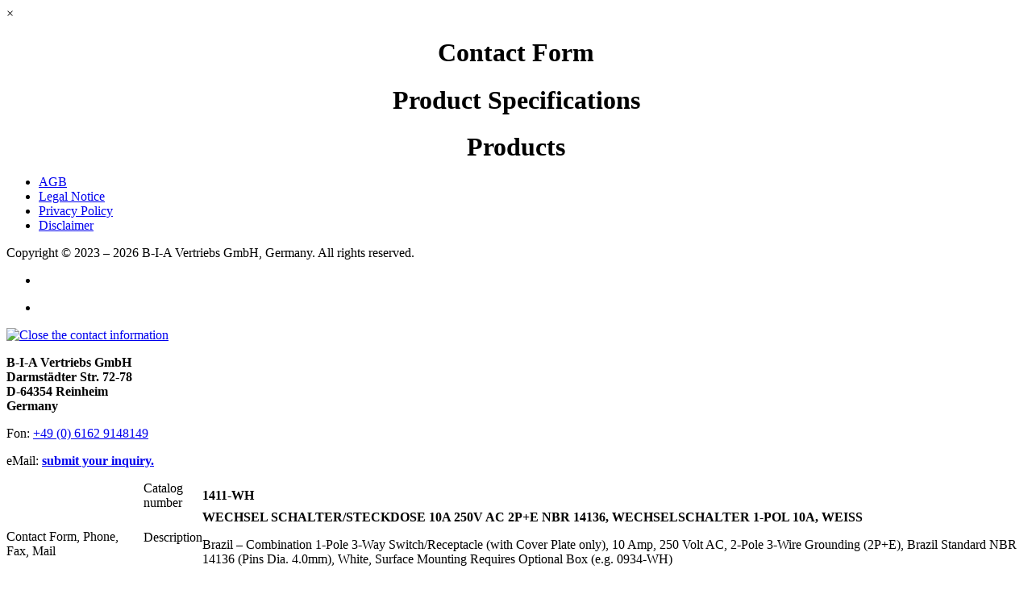

--- FILE ---
content_type: text/html; charset=ISO-8859-1
request_url: https://www.biaonline.com/products/showitem.pl?sec=18&edp=127591&parts=$1411-WH
body_size: 16674
content:
<!DOCTYPE html>
<html lang='en-US' xml:lang='en-US' xmlns='http://www.w3.org/1999/xhtml'>

<head>

  <link href="/favicon.ico" type="image/x-icon" rel="shortcut icon">
  <link href="/favicon.ico" type="image/x-icon" rel="icon">

  <meta http-equiv="Content-Type" content="text/html; charset=UTF-8">
  <meta name="language" content="en,de">
  <meta name="keywords" content="BIA Catalog, , biaonline, biagmbh, biacatalog">
  <meta name="description" content="BIA Catalog, ">
  <meta name="audience" content="all,alle">
  <meta name="author" content="B-I-A Vertriebs GmbH, Germany (www.biaonline.com)">
  <meta name="page-topic" content="Selected informations,Elektrogrosshandel,Electrical Wholesaler,Distributor,Importer,Exporter">
  <meta name="robots" content="index,follow">
  <meta name="revisit-after" content="7 days">
  <meta name="viewport" content="width=device-width, initial-scale=1" />

  <script type="text/javascript" src="/js/biaonline.js"></script>
  <script type="text/javascript" src="/js/biacatalog.js"></script>
<!--  <script type="text/javascript">window.onresize = homeCenter;</script> -->

  <link rel="stylesheet" type="text/css" href="/js/biaindex.css" />
  <link rel="stylesheet" type="text/css" href="/js/biaonline.css" />
  <link rel="stylesheet" type="text/css" href="/js/biacatalog.css" />
  <link rel="stylesheet" type="text/css" href="/js/prodview.css" />
  <link rel="stylesheet" type="text/css" href="/js/info.css" />
  <link rel="stylesheet" type="text/css" href="/js/modal.css" />
  <link rel="stylesheet" type="text/css" href="/js/techview.css" />

  <link rel="stylesheet" href="/js/techpage.css" type="text/css" />
  <script type="text/javascript" src="/js/techpage.js"></script>
  <script type="text/javascript" src="/js/stu.js"></script>

  <link rel="shortcut icon" type="image/x-icon" href="/favicon.ico">
  <link rel="icon" type="image/png" href="/favicon.png">
  <link rel="icon" type="image/x-icon" href="/favicon-16x16.ico">
  <link rel="icon" type="image/x-icon" href="/favicon-32x32.ico">
  <link rel="icon" type="image/svg+xml" href="/favicon.svg" sizes="any">
  <link rel="icon" type="image/png" href="/android-chrome-192x192.png" sizes="192x192">
  <link rel="icon" type="image/png" href="/android-chrome-512x512.png" sizes="512x512">
  <link rel="apple-touch-icon" href="/apple-touch-icon.png">
  <link rel="manifest" href="/manifest.json">

  <title>B-I-A Catalog, Part No: 127591 (www.biaonline.com)</title>

</head>

<body class="body" onLoad="showLinksHomepage();noMainPage=1;"><div id="HomeCenter"><div id="CC" style="display:none;"></div>


<div id="clone">
<!-- The Modal -->
<div id="cont" class="modal">
    <div class="modal-header">

      <span class="close">&times;</span>
      <h1 id="contForm" class="title" style="margin-bottom:10px;text-align:center">
        <span class="closeactive" style="float:right;"></span>Contact Form</h1>
      <h1 id="techForm" class="title" style="margin-bottom:10px;text-align:center">
        <span class="closeactive" style="float:right;"></span>Product Specifications</h1>
      <h1 id="prodForm" class="title" style="margin-bottom:10px;text-align:center">
        <span class="closeactive" style="float:right;"></span>Products</h1>

    </div>

  <!-- Modal content -->
  <div id="modcont" class="modal-content">
    <div id="contVal" class="modal-body"></div>
    <div id="techVal" class="modal-body"></div>
    <div id="prodVal" class="modal-body"></div>
    <div id="signVal" class="modal-body"></div>
    <div class="modal-footer">
      <div class="MainFooter">
       <ul>
        <div>
         <li><a href="/products/loadpart.pl?q=terms" onClick="window.open(this.href);return false">AGB</a></li>
         <li><a href="/products/loadpart.pl?q=imprint" onClick="window.open(this.href);return false">Legal Notice</a></li>
         <li><a href="/products/loadpart.pl?q=disclaimer" onClick="window.open(this.href);return false">Privacy Policy</a></li>
         <li><a href="/products/loadpart.pl?q=disclaimer" onClick="window.open(this.href);return false">Disclaimer</a></li>
        </div>
       </ul>
       <div>
        <script>
         <!--
         var CurrentDate=new Date();var CurrentYear=CurrentDate.getYear();
         if(CurrentYear<999)CurrentYear+=1900;document.write('<span>Copyright &copy; 2023 &ndash; '+CurrentYear+'</span>');
         //-->
        </script>
        <noscript><span>Copyright &copy; 2024</span></noscript>
        <span>B-I-A Vertriebs GmbH, Germany.</span>
        <span>All rights reserved.</span>
       </div>
      </div>
      <ul>
       <li class="PrintButton" onclick="window.print()"><div></div></li>
       <li class="CloneButton" onClick="clone()"><div></div></li>
      </ul>
    </div>
  </div>
</div>
</div><!-- /clone -->


<a name="SelectedInfosTop"></a>

<div id="HomeSeparated"></div>

<noscript>
<div class="Error"><u>NOTE:</u> This page is separated from our website: <a href="http://www.biaonline.com">www.biaonline.com</a></div>
</noscript>

<div id="NoMainpageWorkArea"><!-- Start NoMainpageWorkArea -->


<div id="tab1" class="switchtab" style="display:block;"><div class="ItemSelectedEDP"><div id="Contact127591" class="ContactAddr"><div class="close"><a href="javascript:void(0)" onFocus="if(this.blur)this.blur()" onClick="switchContact('Contact127591','126915','1411-WH');"><img src="/images/trans.gif" title="Close the contact information"></a></div>
<div class="notranslate"><p><b id="ContactAddr">B-I-A Vertriebs GmbH<br>Darmst&auml;dter Str. 72-78<br>D-64354 Reinheim<br>Germany</b></p><p id="ContactComm">Fon: <a href="tel:+49-6162-9148149">+49 (0) 6162 9148149</a></p><p>eMail: <b><a href="javascript:void(0)" onMouseOver="prEmSal(this)" onFocus="if(this.blur)this.blur()">submit your inquiry.</a></b></p><div id="WebSiteAddr" style="display:none;">www.biaonline.com</div></div></div><div style="padding-bottom: 5px;"><table border="0" cellpadding="0" cellspacing="0"><tr><td style="width:170px;vertical-align:top;"><div class="ItemSelectedEDPImageFrame"><div id="SelectPic" class="ImageButtonNoPopUp"><img src="/catalog/xpicture/127/127591.jpg" alt=""></div></div><div style="width:170px;padding-top:8px;"><div class="IconOption"><div onMouseOver="popUpIcon(this.style)" onMouseOut="popDnIcon(this.style)" title="Open the contact information" onClick="popDnIcon(this.style);switchContact('Contact127591','126915','1411-WH');"><span><img src="/catalog/images/contactus.svg" alt=""></span><p>Contact Form, Phone, Fax, Mail</p></div></div><div class="IconOption"><div onMouseOver="popUpIcon(this.style)" onMouseOut="popDnIcon(this.style)" title="Open Information for the selected product" onclick="PrintPreviewInfoTech('126915','Index 126915','127591')"><span><img src="/catalog/images/partinfo.svg" alt=""></span><p>Information for the selected product</p></div></div><div class="IconOption"><div onMouseOver="popUpIcon(this.style)" onMouseOut="popDnIcon(this.style)" title="Open the product group information" onclick="PrintPreviewInfoTech('126915','Index 126915')"><span><img src="/catalog/images/groupinfo.svg" alt=""></span><p>More product group information</p></div></div><div class="IconOption"><div onMouseOver="popUpIcon(this.style)" onMouseOut="popDnIcon(this.style)" title="Open/Close the List, Documentations and Downloads" onClick="switchDocList('ImgXL127591','ImgSub126915','DocList','TechInfo127591','1411-WH');"><span><img src="/images/icon_PDF_CAD.svg" alt=""></span><p>Documentations and Downloads</p></div></div>

<div id="AlternateLinks"><div id="ReplacementCounter" title="0">&nbsp;</div>
<div id="AlternateCounter" title="8">&nbsp;</div>
<div class="IconOption"><div onMouseOver="popUpIcon(this.style)" onMouseOut="popDnIcon(this.style)" title="Open/Close Further Products and Accessories" onClick="javascript:if(noMainPage){switchAltLinkTab3('ImgXL127591','ImgSub126915','DocList','TechInfo127591');}else{switchTab(3);return false;}"><span><img src="/catalog/images/itemfurther.gif" alt=""></span><p>Further Products and Accessories</p></div></div></div>

</div></td><td id="SelectItem" style="vertical-align:top;"><div class="SelectItemFrame"><table border="0" cellpadding="0" cellspacing="0" width="100%"><tr class="TRyel"><td width="1%" class="TDtit"><span>Catalog number &nbsp;</span></td><td colspan="3" width="99%"><strong class="notranslate">1411-WH</strong></td></tr><tr><td class="TDtit"><span>Description &nbsp;</span></td><td colspan="3"><strong class="notranslate">WECHSEL SCHALTER/STECKDOSE 10A 250V AC 2P+E NBR 14136, WECHSELSCHALTER 1-POL 10A, WEISS</strong><p>Brazil &ndash; Combination 1-Pole 3-Way Switch/Receptacle (with Cover Plate only), 10 Amp, 250 Volt AC, 2-Pole 3-Wire Grounding (2P+E), Brazil Standard NBR 14136 (Pins Dia. 4.0mm), White, Surface Mounting Requires Optional Box (e.g. 0934-WH)</p></td></tr><tr class="TRyel"><td width="1%" class="TDtit"><span>EDP Number &nbsp;</span></td><td style="width:1%;padding-right:15px;"><strong>127591</strong></td><td width="1%">&nbsp;</td><td width="98%">&nbsp;</td></tr><tr><td class="TDtit"><span>Pack / VPE&nbsp;</span></td><td style="padding-right:15px;"><strong class="notranslate">3200/20</strong></td><td class="TDtit">Brandname &nbsp;</td><td><strong class="notranslate">Fame</strong></td><tr class="TRyel"><td class="TDtit"><span>unit &nbsp;</span></td><td style="padding-right:15px;"><strong>Piece</strong></td><td class="TDtit">Country of origin &nbsp;</td><td><strong class="notranslate">BR</strong></td></tr><tr><td class="TDtit"><span>Weight (net) &nbsp;</span></td><td style="padding-right:15px;"><strong class="notranslate">0.052&nbsp;kg</strong></td><td class="TDtit">Customs tariff number &nbsp;</td><td><strong class="notranslate">85366990</strong></td></tr><tr class="TRyel"><td class="TDtit"><span>shipping weight &nbsp;</span></td><td style="padding-right:15px;"><strong class="notranslate">0.085&nbsp;kg</strong></td><td class="TDtit">Gross volume &nbsp;</td><td><strong class="notranslate">0.342 m³/1000</strong></td></tr><tr><td class="TDtit"><span>Stock Inventory &nbsp;</span></td><td colspan="3"><div style="font-size:10pt;"><b class="notranslate" style="background-color:#0f0;">&nbsp;60 &nbsp;</b>&nbsp;<a href="javascript:void(0)" onFocus="if(this.blur)this.blur()" style="font-size:8pt;" title="View stock inventory details" onClick="document.getElementById('StockQty').style.display='block';">View details&hellip;</a> &nbsp; <span style="font-size:8pt;"> &nbsp;(subject to prior sale)</span></div><div id="StockQty" onClick="document.getElementById('StockQty').style.display='none';" style="background-color:#dfd;padding: 5px;font-size:10pt;float:left;clear:left;border:1px #0f0 solid;display:none;"><table border="0" cellpadding="0" cellspacing="0"><tr><td><div style="padding-right:10px;"><b class="notranslate">60</b>  in Stock</div></td><td><div class="close"><a href="javascript:void(0)" onFocus="if(this.blur)this.blur()" onClick="document.getElementById('StockQty').style.display='none';"><img src="/images/trans.gif" title="Close this information"></a></div></td></tr><tr><td colspan="2"><div style="font-size:8pt;padding-top:5px;">Contact us for further availability.</div><div style="font-size:8pt;">Was last updated:&nbsp;<b class="notranslate">21.01.2026 10:30h</b><div style="padding-top:5px;">The stock inventory is updated every 15 minutes</div><div>(MO-FR) from 7:00 to 19:00 local time (CET).</div></div></td></tr></table></div></td></tr><tr class="TRyel"><td colspan="4" class="TDtit" style="color:#000;background-color:#ffe4cb"><div style="white-space:normal;padding:0 3px 0 3px;"><i style="font-size:x-small">Please contact our sales office for quantities that are greater than shown above.</i></div></td></tr><tr class="TRyel"><td colspan="4" class="TDtit" style="color:#000;"><div style="height:10px;background-color:white;"></div><div style="font-style:italic;white-space:normal;padding:5px;font-size:x-small;"><div style="font-weight:bold;padding:0 0 3px 0;">GENERAL NOTES</div> Non stock products are procurement goods, can only be ordered in standard packaging quantities and have a minimum order value. The actual product may differ from the illustration shown. The information provided here is subject to change without notice. The product availability is continuously updated every 15 minutes on working days. The product shown is for the use in the specified country. If no CE reference is included in the product description, the use of this product within the European Union or the CE marking itself is not permitted. The use of non-compliant equipment within the European Union is prohibited by law.</div><div style="font-style:italic;white-space:normal;padding:5px;font-size:x-small;"><div style="float:left;padding-right:10px;"><img src="/catalog/products/app/approval_nur-fuer-fachpersonal_el_32px.svg" alt=""></div><b style="font-weight:bold;">SAFETY NOTES</b><br> Installation may only be carried by people (qualified electricians) with relevant electrical engineering knowledge and experiences!</div><div style="font-style:italic;white-space:normal;padding:5px;font-size:x-small;clear:left;"><div style="float:left;padding-right:10px;"><img src="/catalog/products/app/approval_ELGmuell_32px.svg" alt=""></div><b style="font-weight:bold;">DISPOSAL INFORMATION</b> &nbsp; Must not be disposed with household waste!<br> WEEE No.: DE 54087582 &mdash; Information provided in compliance with &#167;18 paragraph 4 sentence 3 WEEE Directive available at <a onClick="window.open(this.href);return false;" onFocus="if(this.blur)this.blur()" style="font-weight:bold;" href="https://www.bmuv.de/themen/wasser-ressourcen-abfall/kreislaufwirtschaft/statistiken/elektro-und-elektronikaltgeraete/">www.bmuv.de</a> </div></td></tr></table><!-- SelectItemFrame --></td></tr></table></div><div id="TechInfo127591" style="display:none;text-align:center;padding-top:5px;border-top:2pt dotted #ccc;"><div style="display:block;text-align:center;height:50px;"><div class="close"><a href="javascript:void(0)" onFocus="if(this.blur)this.blur()" onClick="switchTechInfo('ImgXL127591','ImgSub126915','DocList','TechInfo127591')"><img src="/images/trans.gif" title="Close the product information"></a></div>
<div style="float:left;"><img src="/catalog/images/preview.gif"></div><div style="float:left;font-size:10pt;line-height:32px;vertical-align:middle;padding-left:5px;"><b><a href="javascript:void(0)" onFocus="if(this.blur)this.blur()" onClick="PrintPreview('EDP 127591 TechInfo','TechInfoPreView')">Printer friendly preview&hellip;</a></b></div><div style="width:270px;height:15px;float:right;font-size:8.5pt;padding:0 20px 0 0;margin-left:42px;text-align:left;"><div style="float:left;padding-right:5px;position:relative;"><img src="/catalog/images/graphictools.gif" alt=""></div><div id="GraphHelp4" title="Click to close the help screen&hellip;" onClick="javascript:document.getElementById('GraphHelp4').style.display = 'none';" style="width:460px;text-align:left;background-color:#eef;padding:20px;position:absolute;z-index: 9999;font-size:8.5pt;display:none;"><p><b style="font-size:9.5pt;">How do i get a graphical snapshot of this information?</b></p><p><i>General description for a Windows operating system:</i></p><p>Simply hold down the [Alt] key and then press the [Print] key, then release the keys.</p><br><p><b>It has done nothing! - what's happened?</b></p><p>You have copied a graphical snapshot of the visible information in your browser window into your computer&prime;s clipboard. The picture from the clipboard you can use with any graphics program.</p><p>Of course you can paste the contents from the Clipboard in Word or other programs directly. If you do not know how you can paste the clipboard&prime;s contents, just use the following keystrokes: [Ctrl] [V] for the "paste"-function.</p><br><p><b><i>Click to close the help screen&hellip;</i></b></p></div><div style="float:left;height:15px;overflow:hidden;"><a href="javascript:void(0)" title="How do i get a graphical snapshot of this information?" onClick="javascript:document.getElementById('GraphHelp4').style.display = 'block';return false;" onFocus="if(this.blur)this.blur()"><b>HELP:</b> Graphical snapshot&hellip;</a></div></div><div style="width:251px;height:15px;float:right;font-size:8.5pt;padding:0 20px 0 0;text-align:left;clear:right;overflow:hidden;"><a href="/catalog/products/126/126915.jpg" title="Show Corresponding graphic information in a Separate Window&hellip;" onClick="window.open(this.href);return false;" onFocus="if(this.blur)this.blur()">Show Corresponding graphic only&hellip;</a></div></div>

<!-- START TechInfoPreView --><div id="TechInfoPreView"><!-- TechInfoNominal --><div style="display:block;text-align:center;line-height:50px;vertical-align:bottom;font-size:8pt;">Specifications and information are nominal and are subject to change without notice.</div>
</div><!-- END TechInfoPreView -->

</div><div id="DocList" style="display:none;padding-top:5px;border-top:2pt dotted #ccc;"><div style="display:block;text-align:center;height:50px;"><div class="close"><a href="javascript:void(0)" onFocus="if(this.blur)this.blur()" onClick="switchDocList('ImgXL127591','ImgSub126915','DocList','TechInfo127591')"><img src="/images/trans.gif" title="Close the documentations listing"></a></div>
<div style="float:left;"><img src="/images/icon_PDF_CAD.svg"></div><div style="float:left;font-size:10pt;line-height:32px;vertical-align:middle;padding-left:5px;">Documentations and Downloads</div></div><div style="padding-top:5px;border-top:2pt dotted #ccc;"><table border="0" cellpadding="0" cellspacing="0"><tr><td style="width:170px;vertical-align:top;"><div class="ItemSelectedEDPImageFrame"><div class="ItemSelectedEDPImage"><a href="/catalog/pdfsline/L056/L05615/126026.pdf" onClick="window.open(this.href);return false;" onFocus="if(this.blur)this.blur()"><img src="/catalog/pdfsline/L056/L05615/126026.jpg" alt="" class="ItemSelectedEDPImage" onMouseOver="popUpItemImg(this.style)" onMouseOut="popDnItemImg(this.style)" onFocus="if(this.blur)this.blur()" title="Open information in a new window"></a></div></div></td><td style="width:610px;vertical-align:top;"><table border="0" cellpadding="0" cellspacing="0" width="610px"><tr><td><div style="padding: 0 5px 2px 5px;background-color: #bbe6ff;"><strong><a href="/catalog/pdfsline/L056/L05615/126026.pdf" onClick="window.open(this.href);return false;" title="Open information in a new window" onFocus="if(this.blur)this.blur()">126026</a></strong></div></td></tr><tr><td><div style="padding: 0 5px 2px 5px;font-size: 10.5pt;">Surface Mounting Receptacles, NBR 14136, 250 Volt AC, 10 Amp. and 20 Amp. Versions</div></td></tr><tr><td><div style="padding: 0 5px 0 5px;background-color: #efefef;font-size: 0.8em;">Brazil</div></td></tr></table></td></tr></table></div><div style="display:block;text-align:center;line-height:50px;vertical-align:bottom;font-size:8pt;">&nbsp;</div></div><div id="ImgSub126915" style="display:none;text-align:center;padding-top:5px;border-top:2pt dotted #ccc;"><div style="display:block;text-align:center;height:50px;"><div class="close"><a href="javascript:void(0)" onFocus="if(this.blur)this.blur()" onClick="switchImageGroup('ImgXL127591','ImgSub126915','DocList','TechInfo127591')"><img src="/images/trans.gif" title="Close the product information"></a></div>
<div style="float:left;"><img src="/catalog/images/preview.gif"></div><div style="float:left;font-size:10pt;line-height:32px;vertical-align:middle;padding-left:5px;"><b><a href="javascript:void(0)" onFocus="if(this.blur)this.blur()" onClick="PrintPreview('Group 126915 ProductInfo','CatalogInfo2')">Printer friendly preview&hellip;</a></b></div><div style="width:270px;height:15px;float:right;font-size:8.5pt;padding:0 20px 0 0;margin-left:42px;text-align:left;"><div style="float:left;padding-right:5px;position:relative;"><img src="/catalog/images/graphictools.gif" alt=""></div><div id="GraphHelp5" title="Click to close the help screen&hellip;" onClick="javascript:document.getElementById('GraphHelp5').style.display = 'none';" style="width:460px;text-align:left;background-color:#eef;padding:20px;position:absolute;z-index: 9999;font-size:8.5pt;display:none;"><p><b style="font-size:9.5pt;">How do i get a graphical snapshot of this information?</b></p><p><i>General description for a Windows operating system:</i></p><p>Simply hold down the [Alt] key and then press the [Print] key, then release the keys.</p><br><p><b>It has done nothing! - what's happened?</b></p><p>You have copied a graphical snapshot of the visible information in your browser window into your computer&prime;s clipboard. The picture from the clipboard you can use with any graphics program.</p><p>Of course you can paste the contents from the Clipboard in Word or other programs directly. If you do not know how you can paste the clipboard&prime;s contents, just use the following keystrokes: [Ctrl] [V] for the "paste"-function.</p><br><p><b><i>Click to close the help screen&hellip;</i></b></p></div><div style="float:left;height:15px;overflow:hidden;"><a href="javascript:void(0)" title="How do i get a graphical snapshot of this information?" onClick="javascript:document.getElementById('GraphHelp5').style.display = 'block';return false;" onFocus="if(this.blur)this.blur()"><b>HELP:</b> Graphical snapshot&hellip;</a></div></div><div style="width:251px;height:15px;float:right;font-size:8.5pt;padding:0 20px 0 0;text-align:left;clear:right;overflow:hidden;"><a href="/catalog/products/126/126915.jpg" title="Show Corresponding graphic information in a Separate Window&hellip;" onClick="window.open(this.href);return false;" onFocus="if(this.blur)this.blur()">Show Corresponding graphic only&hellip;</a></div></div>

<div id="CatalogInfo2"><!-- CatalogInfo2 -->



<!-- START ProductInfo --><div style="padding-top:5px;padding-bottom:5px;text-align:left;"><strong style="font-size:12pt;">Product Information 126915</strong><span style="color:white;font-size:6pt;float:right;">Sourced from www.biaonline.com</span><div class="FinderListSwitch nonmobile"><div id="hidedoclist"><a href="javascript:void(0)" onFocus="if(this.blur)this.blur()" onClick="switchCatSection('18',',,126/126915,L05615/126026,,,,,,,,,,,,,,,,,,,,,','127591','126915','1411-WH'); return false;" title="Show/Hide Information">Appropriate Catalog Subsections</a><span style="padding:0;"><img src="/catalog/images/idxinfo.gif" style="border:0;vertical-align:bottom;padding:0 0 0 5px;width:16px;height:16px;" alt=""></span></div></div></div>
<div id="hidedoclist">

<!-- CatSec18 Start --><div id="CatSec18" class="FinderListFrame nonmobile">
<div class="FinderListTitle">Appropriate Catalog Subsections</div>


<!-- LevelAsection1867 Start --><div id="LevelAsection1867" class="FinderListLevelA"><a id="LevelAlink1867" href="javascript:void(0)" onClick="switchFinder('LevelAsection1867','LevelAimage1867','LevelA1867','LevelAlink1867');SC('CatSecSub','127591','126915','1411-WH','18','L05615/126026,');" onFocus="if(this.blur)this.blur()"><div class="FinderListPM"><img id="LevelAimage1867" src="/catalog/images/nav_plus.gif" alt=""></div>Electric installation material, Plugs, Sockets, Outlet Strips and Accessories</a>
<!-- LevelAsection1867 End --></div>

<!-- LevelA Start -->
<div id="LevelA1867" style="display:none;">

<!-- LevelBsection1867 Start --><div id="LevelBsection1867" class="FinderListLevelB"><a id="LevelBlink1867" href="javascript:void(0)" onClick="switchFinder('LevelBsection1867','LevelBimage1867','LevelB1867','LevelBlink1867','18');" onFocus="if(this.blur)this.blur()"><div class="FinderListPM"><img id="LevelBimage1867" src="/catalog/images/nav_plus.gif" alt=""></div>Brazil</a>
<!-- LevelBsection1867 End --></div>

<!-- LevelBarray Start -->
<div id="LevelBarray1867" class="FinderListArray" style="display:none;"></div>
<!-- LevelBarray End -->
<!-- LevelB Start -->
<div id="LevelB1867" style="display:none;">

<!-- LevelCsection1867 Start --><div id="LevelCsection1867" class="FinderListLevelC"><a id="LevelClink1867" href="/products/browse.pl?node=1867" onClick="switchFinder('LevelCsection1867','LevelCimage1867','LevelCarray1867','LevelClink1867','18');getDivContentNodeCall('LevelCarray1867','1867');return false;" onFocus="if(this.blur)this.blur()"><div class="FinderListPM"><img id="LevelCimage1867" src="/catalog/images/nav_plus.gif" alt=""></div>Socket Outlets NBR 14136 (new Standard)</a>
<!-- LevelCsection1867 End --></div>

<!-- LevelCarray Start -->
<div id="LevelCarray1867" class="FinderListArray" style="display:none;"></div>
<!-- LevelCarray End -->
</div>
<!-- LevelB End -->
</div>
<!-- LevelA End -->


<!-- LevelAsection2451 Start --><div id="LevelAsection2451" class="FinderListLevelA"><a id="LevelAlink2451" href="javascript:void(0)" onClick="switchFinder('LevelAsection2451','LevelAimage2451','LevelA2451','LevelAlink2451');SC('CatSecSub','127591','126915','1411-WH','24','L05615/126026,');" onFocus="if(this.blur)this.blur()"><div class="FinderListPM"><img id="LevelAimage2451" src="/catalog/images/nav_plus.gif" alt=""></div>Countries selection of popular products</a>
<!-- LevelAsection2451 End --></div>

<!-- LevelA Start -->
<div id="LevelA2451" style="display:none;">

<!-- LevelBsection2451 Start --><div id="LevelBsection2451" class="FinderListLevelB"><a id="LevelBlink2451" href="javascript:void(0)" onClick="switchFinder('LevelBsection2451','LevelBimage2451','LevelB2451','LevelBlink2451','24');" onFocus="if(this.blur)this.blur()"><div class="FinderListPM"><img id="LevelBimage2451" src="/catalog/images/nav_plus.gif" alt=""></div>Brazil</a>
<!-- LevelBsection2451 End --></div>

<!-- LevelBarray Start -->
<div id="LevelBarray2451" class="FinderListArray" style="display:none;"></div>
<!-- LevelBarray End -->
<!-- LevelB Start -->
<div id="LevelB2451" style="display:none;">

<!-- LevelCsection2451 Start --><div id="LevelCsection2451" class="FinderListLevelC"><a id="LevelClink2451" href="/products/browse.pl?node=2451" onClick="switchFinder('LevelCsection2451','LevelCimage2451','LevelCarray2451','LevelClink2451','24');getDivContentNodeCall('LevelCarray2451','2451');return false;" onFocus="if(this.blur)this.blur()"><div class="FinderListPM"><img id="LevelCimage2451" src="/catalog/images/nav_plus.gif" alt=""></div>Socket Outlets and Accessories (also older System NBR 6147, NEMA 1516)</a>
<!-- LevelCsection2451 End --></div>

<!-- LevelCarray Start -->
<div id="LevelCarray2451" class="FinderListArray" style="display:none;"></div>
<!-- LevelCarray End -->
</div>
<!-- LevelB End -->
</div>
<!-- LevelA End -->
<!-- CatSec18 End --></div>

</div><table border="0" cellpadding="0" cellspacing="0" width="100%">
<tr></tr>
<tr></tr>
<tr><td colspan="2" style="font-size:10.5pt;background-color:#bbe6ff;vertical-align:top;text-align:left;padding-left:2px;padding-right:2px;font-weight:bold;"><span style="padding:0; ">Single or Duplex Socket Outlets, Switch/Socket Combinations</span></td></tr>
<tr><td colspan="2"><div style="font-size:5px;">&nbsp;</div></td></tr>
<tr><td colspan="2" style="font-size:9.5pt;vertical-align:top;text-align:left;padding-left:2px;padding-right:2px;"><i><span style="padding:0; ">Optimize your environment with the &quot;Externo&quot; System. Surface mounting system &quot;Externo&quot; is perfect for visible installations or solutions and does not require masonry work. Surface mounting system &quot;Externo&quot; offers safety, economy, beauty and above all incomparable quality. Coverplates are made from high impact resistant polystyrene. The system is lightweight and smart. The most practical way for installations and extensions. Ideal for use in different locations, without breaking the walls. With the use of 20mm or 40mm cable channels provides the &quot;Externo&quot; system more functionality and flexibility. Cable channels are available on special request, and subject to minimum order quantities.</span></i></td></tr>
<tr><td colspan="2"><div style="font-size:5px;">&nbsp;</div></td></tr>
<tr><td colspan="2"><div style="font-size:5px;">&nbsp;</div></td></tr>
<tr><td colspan="2">

<!-- image functions start -->
<img src="/catalog/products/126/126915_prod_1405-1408_dims.jpg" alt="" style="max-width:780px;height:auto;float:right;border:0; float:left; "></td><!-- check 01 -->
</tr>
<tr><td colspan="2"><div style="font-size:5px;">&nbsp;</div></td></tr>
<tr><td colspan="2"><div style="font-size:5px;">&nbsp;</div></td></tr>
<tr><td colspan="2" style="font-size:9.5pt;vertical-align:top;text-align:left;padding-left:2px;padding-right:2px;"><b><span style="padding:0; ">&quot;Externo&quot; System, Single or Duplex Socket Outlets, Switch/Socket Combinations</span></b></td></tr>
<tr><td colspan="2" style="font-size:9.5pt;"> <table><tr><td><div style="margin-right:5px;">&bull;</div></td><td style="width:100%;text-align:left;"><span style="padding:0; ">Constructed for use with Surface Mounting Box Catalog No. 0934-WH</span></td></tr></table></td></tr>
<tr><td colspan="2" style="font-size:9.5pt;"> <table><tr><td><div style="margin-right:5px;">&bull;</div></td><td style="width:100%;text-align:left;"><span style="padding:0; ">Rated Voltage: 250 Volt AC</span></td></tr></table></td></tr>
<tr><td colspan="2" style="font-size:9.5pt;"> <table><tr><td><div style="margin-right:5px;">&bull;</div></td><td style="width:100%;text-align:left;"><span style="padding:0; ">Rated Current: 10 Amp. or 20 Amp.</span></td></tr></table></td></tr>
<tr><td colspan="2" style="font-size:9.5pt;"> <table><tr><td><div style="margin-right:5px;">&bull;</div></td><td style="width:100%;text-align:left;"><span style="padding:0; ">2-pole 3-wire grounded (2P+E)</span></td></tr></table></td></tr>
<tr><td colspan="2" style="font-size:9.5pt;"> <table><tr><td><div style="margin-right:5px;">&bull;</div></td><td style="width:100%;text-align:left;"><span style="padding:0; ">Nominal Coverplate Size: (91 x 56.5 x H7)mm</span></td></tr></table></td></tr>
<tr><td colspan="2" style="font-size:9.5pt;"> <table><tr><td><div style="margin-right:5px;">&bull;</div></td><td style="width:100%;text-align:left;"><span style="padding:0; ">Devices with Surface Mounting Box available</span></td></tr></table></td></tr>
<tr><td colspan="2" style="font-size:9.5pt;"> <table><tr><td><div style="margin-right:5px;">&bull;</div></td><td style="width:100%;text-align:left;"><span style="padding:0; ">Overall Dimensions: (91 x 56.5 x H46)mm</span></td></tr></table></td></tr>
<tr><td colspan="2" style="font-size:9.5pt;vertical-align:top;text-align:left;"><div style="float:left;width:15px;text-align:center;">&bull;</div><div style="padding:0;margin-top:0;font-weight:normal;float:left;"><span style="padding:0;">Applicable standard:<br>Brazil ABNT NBR NM 60884-1, ABNT NBR NM 60669-1, NBR 14136</span><span style="padding:0;"><img src="/catalog/images/idxinfo.gif" style="border:0;vertical-align:bottom;padding:0 0 0 5px;width:16px;height:16px;" alt=""></span><span style="padding:0 2px 0 2px;"><a href="javascript:void(0)" onFocus="if(this.blur)this.blur()" style="font-weight:normal;font-style:normal;font-size:7.8pt;font-variant:normal;vertical-align:bottom;background-color:#ffc;padding:0 3px 0 2px;" onClick="switchInfo('include0'); return false;" title="Show/Hide Information">Learn More&hellip;</a></span></div><div id="include0" style="display:none;clear:left;background-color:#fff;text-align:center;border-bottom:19px solid #ffc;"><!-- START include0 --><table border="0" cellpadding="0" cellspacing="0" width="100%"><tr><td colspan="2"><!-- Start PreViewHide --> <div id="ShowNoPrintPriviewRelated" style="padding:1px 0 0 0;background-color:#ffc;height:18px;">  <div id="includeHide">   <div class="close">    <a href="javascript:void(0)" onFocus="if(this.blur)this.blur()" onclick="switchInfo('include0'); return false;">    <img src="/images/trans.gif" title="Hide information"></a>   </div>   <div style="float:right;">    <img src="/catalog/images/idxlink.gif" alt="" style="border:0;width:16px;height:16px;padding:1px 80px 0 5px;">   </div>   <div style="float:right;font-style:italic;font-size:7.8pt;padding:2px 0 0 0;">    <a href="javascript:void(Group 126915 InfoPart)" onFocus="if(this.blur)this.blur()" title="Show only partial information in a separate window as a print version" onClick="PrintPreview('Group 126915 InfoPart','include0')">Show only partial information&hellip;</a>   </div>  </div> </div><!-- End PreViewHide --></td></tr>
<tr><td colspan="2" style="font-size:9.5pt;vertical-align:top;text-align:left;padding-left:2px;padding-right:2px;"><b><span style="padding:0; ">Brazil standard NBR 14136</span></b></td></tr>
<tr><td colspan="2" style="font-size:9.5pt;vertical-align:top;text-align:left;padding-left:2px;padding-right:2px;"><span style="padding:0; ">was developed on the basis of the standard IEC 60906-1. The Class I and II plug shapes are similar to the europlugs. The front profile is also a flat hexagon, but it is slightly thicker. Plug looks remarkably similar to the Swiss SEV 1011 plug, but grounding pin of Swiss plug is 5 mm away from the center line. Both hexagons of brazilian plug are 35.5mm wide. The hexagon of the 3-pin Class I plugs is 17 mm high, whereas the hexagon of the 2-pin Class II plugs with only 14 mm is slightly slimmer. Europlugs are only 0.3 mm smaller.</span></td></tr>
<tr><td colspan="2"><div style="font-size:5px;">&nbsp;</div></td></tr>
<tr><td colspan="2"><div style="font-size:5px;">&nbsp;</div></td></tr>
<tr><td colspan="2"><div style="font-size:5px;">&nbsp;</div></td></tr>
<tr><td colspan="2" style="font-size:9.5pt;vertical-align:top;text-align:left;padding-left:2px;padding-right:2px;"><b><span style="padding:0; ">Dimensions (view of plug pins)</span></b></td></tr>
<tr><td colspan="2"><div style="font-size:5px;">&nbsp;</div></td></tr>
<tr><td colspan="2">

<!-- image functions start -->
<img src="/catalog/products/tec/tech_NBR14136_dims_2P_3P.jpg" alt="" style="max-width:780px;height:auto;float:right;border:0; "></td><!-- check 01 -->
</tr>
<tr><td colspan="2" style="font-size:9.5pt;vertical-align:top;text-align:left;padding-left:2px;padding-right:2px;"><i><span style="padding:0; ">Dimensions are nominal in mm.</span></i></td></tr>
<tr><td colspan="2"><div style="font-size:5px;">&nbsp;</div></td></tr>
<tr><td colspan="2"><div style="font-size:5px;">&nbsp;</div></td></tr>
<tr><td colspan="2"><div style="font-size:5px;">&nbsp;</div></td></tr>
<tr><td colspan="2" style="font-size:9.5pt;vertical-align:top;text-align:left;padding-left:2px;padding-right:2px;"><b><span style="padding:0; ">Plugs and sockets</span></b></td></tr>
<tr><td colspan="2" style="font-size:9.5pt;vertical-align:top;text-align:left;padding-left:2px;padding-right:2px;"><span style="padding:0; ">Brazil standard NBR 14136 includes two types of plugs and socket outlets: 10 Amp with a pin diameter of 4.0 mm, and 20 Amp with a pin diameter of 4.8 mm. Plugs and sockets for equipment Class I (2-pole 3-wire grounded, 2P+E) and equipment Class II (2-pole 2-wire non grounded, 2-POL) are available.</span></td></tr>
<tr><td colspan="2"><div style="font-size:5px;">&nbsp;</div></td></tr>
<tr><td colspan="2" style="font-size:9.5pt;vertical-align:top;text-align:left;"></td></tr></table></div><!-- END include0 --></td></tr>
<tr><td colspan="2"><div style="font-size:5px;">&nbsp;</div></td></tr>
<tr><td colspan="2" style="font-size:9.5pt;vertical-align:top;text-align:left;padding-left:2px;padding-right:2px;"><b><span style="padding:0; ">Compliance</span></b></td></tr>
<tr><td colspan="2">

<!-- image functions start -->
<img src="/catalog/products/app/approval_INMETRO_32px.svg" alt="" style="max-width:780px;height:auto;float:right;border:0; float:left; "><img src="/catalog/products/app/approval_TUVRheinland_32px.jpg" alt="" style="max-width:780px;height:auto;float:right;border:0; float:left; "><div class="notranslate" style="font-size:9.5pt; text-align:left; padding-left:2px; padding-right:2px;max-width:300px;margin-bottom:10px; font-weight:bold; font-style:normal; float:left;"><span style="padding:0;">INMETRO</span><br><span style="padding:0;">OCP-0004</span></div></td><!-- check 01 -->
</tr>
<tr><td colspan="2"><div style="font-size:5px;">&nbsp;</div></td></tr>
<tr><td colspan="2"><div style="font-size:5px;">&nbsp;</div></td></tr>
<tr><td colspan="2" style="font-size:9.5pt;vertical-align:top;text-align:left;padding-left:2px;padding-right:2px;"><b><i><span style="padding:0; ">Devices are supplied as complete units with snap-on coverplate, without optional surface mount box.</span></i></b></td></tr>
<tr><td colspan="2"><div style="font-size:5px;">&nbsp;</div></td></tr>
<tr><td colspan="2"><div style="font-size:5px;">&nbsp;</div></td></tr>
<tr><tr><td colspan="2" style="padding:0;"><div style="float:left;margin:0 6px 4px 0;width:150px;height:120px;"><div style="width:150px;height:116px;overflow:hidden;" onMouseOver="popUpAsymImg(this.style)" onMouseOut="popDnAsymImg(this.style)" onFocus="if(this.blur)this.blur()"><div style="width:150px;height:90px;"><a href="/products/showitem.pl?edp=127588&parts=$1406-WH" onFocus="if(this.blur)this.blur()" title="Click for detailed information" onClick="getDivSelectedPart('/products/showitem.pl?edp=127588&parts=$1406-WH&OC=GroupTableImage');moveSubWin();return false;"><img src="/catalog/xpicture/127/127588.jpg" alt="" style="border:0;width:150px;height:90px;"></a><div style="font-size:9pt;margin-top:4px;padding:2px 0 2px 0;text-align:center;"><a href="/products/showitem.pl?edp=127588&parts=$1406-WH" onFocus="if(this.blur)this.blur()" title="Click for detailed information" onClick="getDivSelectedPart('/products/showitem.pl?edp=127588&parts=$1406-WH&OC=GroupTableImageCatNo');moveSubWin();return false;"><span class="notranslate" style="margin:0;padding:0 2px 1px 2px;">1406-WH</span></a></div></div></div></div><div style="float:left;margin:0 6px 4px 0;width:150px;height:120px;"><div style="width:150px;height:116px;overflow:hidden;" onMouseOver="popUpAsymImg(this.style)" onMouseOut="popDnAsymImg(this.style)" onFocus="if(this.blur)this.blur()"><div style="width:150px;height:90px;"><a href="/products/showitem.pl?edp=126915&parts=$1408-WH" onFocus="if(this.blur)this.blur()" title="Click for detailed information" onClick="getDivSelectedPart('/products/showitem.pl?edp=126915&parts=$1408-WH&OC=GroupTableImage');moveSubWin();return false;"><img src="/catalog/xpicture/126/126915.jpg" alt="" style="border:0;width:150px;height:90px;"></a><div style="font-size:9pt;margin-top:4px;padding:2px 0 2px 0;text-align:center;"><a href="/products/showitem.pl?edp=126915&parts=$1408-WH" onFocus="if(this.blur)this.blur()" title="Click for detailed information" onClick="getDivSelectedPart('/products/showitem.pl?edp=126915&parts=$1408-WH&OC=GroupTableImageCatNo');moveSubWin();return false;"><span class="notranslate" style="margin:0;padding:0 2px 1px 2px;">1408-WH</span></a></div></div></div></div><div style="float:left;margin:0 6px 4px 0;width:150px;height:120px;"><div style="width:150px;height:116px;overflow:hidden;" onMouseOver="popUpAsymImg(this.style)" onMouseOut="popDnAsymImg(this.style)" onFocus="if(this.blur)this.blur()"><div style="width:150px;height:90px;"><a href="/products/showitem.pl?edp=127591&parts=$1411-WH" onFocus="if(this.blur)this.blur()" title="Click for detailed information" onClick="getDivSelectedPart('/products/showitem.pl?edp=127591&parts=$1411-WH&OC=GroupTableImage');moveSubWin();return false;"><img src="/catalog/xpicture/127/127591.jpg" alt="" style="border:0;width:150px;height:90px;"></a><div style="font-size:9pt;margin-top:4px;padding:2px 0 2px 0;text-align:center;"><a href="/products/showitem.pl?edp=127591&parts=$1411-WH" onFocus="if(this.blur)this.blur()" title="Click for detailed information" onClick="getDivSelectedPart('/products/showitem.pl?edp=127591&parts=$1411-WH&OC=GroupTableImageCatNo');moveSubWin();return false;"><span class="notranslate" style="margin:0;padding:0 2px 1px 2px;">1411-WH</span></a></div></div></div></div><div style="float:left;margin:0 6px 4px 0;width:150px;height:120px;"><div style="width:150px;height:116px;overflow:hidden;" onMouseOver="popUpAsymImg(this.style)" onMouseOut="popDnAsymImg(this.style)" onFocus="if(this.blur)this.blur()"><div style="width:150px;height:90px;"><a href="/products/showitem.pl?edp=126916&parts=$0934-WH" onFocus="if(this.blur)this.blur()" title="Click for detailed information" onClick="getDivSelectedPart('/products/showitem.pl?edp=126916&parts=$0934-WH&OC=GroupTableImage');moveSubWin();return false;"><img src="/catalog/xpicture/126/126916.jpg" alt="" style="border:0;width:150px;height:90px;"></a><div style="font-size:9pt;margin-top:4px;padding:2px 0 2px 0;text-align:center;"><a href="/products/showitem.pl?edp=126916&parts=$0934-WH" onFocus="if(this.blur)this.blur()" title="Click for detailed information" onClick="getDivSelectedPart('/products/showitem.pl?edp=126916&parts=$0934-WH&OC=GroupTableImageCatNo');moveSubWin();return false;"><span class="notranslate" style="margin:0;padding:0 2px 1px 2px;">0934-WH</span></a></div></div></div></div><div style="float:left;margin:0 6px 4px 0;width:150px;height:120px;"><div style="width:150px;height:116px;overflow:hidden;" onMouseOver="popUpAsymImg(this.style)" onMouseOut="popDnAsymImg(this.style)" onFocus="if(this.blur)this.blur()"><div style="width:150px;height:90px;"><a href="/products/showitem.pl?edp=127592&parts=$0935-WH" onFocus="if(this.blur)this.blur()" title="Click for detailed information" onClick="getDivSelectedPart('/products/showitem.pl?edp=127592&parts=$0935-WH&OC=GroupTableImage');moveSubWin();return false;"><img src="/catalog/xpicture/127/127592.jpg" alt="" style="border:0;width:150px;height:90px;"></a><div style="font-size:9pt;margin-top:4px;padding:2px 0 2px 0;text-align:center;"><a href="/products/showitem.pl?edp=127592&parts=$0935-WH" onFocus="if(this.blur)this.blur()" title="Click for detailed information" onClick="getDivSelectedPart('/products/showitem.pl?edp=127592&parts=$0935-WH&OC=GroupTableImageCatNo');moveSubWin();return false;"><span class="notranslate" style="margin:0;padding:0 2px 1px 2px;">0935-WH</span></a></div></div></div></div><tr><td colspan="2" style="font-size:9.5pt;vertical-align:top;text-align:left;padding-left:2px;padding-right:2px;"><b><span style="padding:0; ">Coverplate Size (91x56.5)mm, Socket outlets, Switch/Socket Combinations and Accessories</span></b></td><tr><td colspan="2">

<table border="0" cellpadding="0" cellspacing="0" width="100%" style="border:1px solid #ccc;"><tr>
<td style=" text-align: left; vertical-align:top;padding:1px 10px 2px 2px;white-space:nowrap; font-size: 7.8pt; border-bottom:1px solid #ccc; width:50px; background-color:#e1ecfa;">Catalog No.</td>
<td style=" text-align: left; vertical-align:top; padding:1px 2px 2px 2px; font-size: 7.8pt; border-bottom:1px solid #ccc; background-color:#e1ecfa;">Description</td>
<td style=" text-align: left; vertical-align:top; padding:1px 2px 2px 2px; font-size: 7.8pt; border-bottom:1px solid #ccc; background-color:#e1ecfa;">Pin Ø</td>
<td style=" text-align: left; vertical-align:top; padding:1px 2px 2px 2px; font-size: 7.8pt; border-bottom:1px solid #ccc; background-color:#e1ecfa;"><div style="text-align:center;">Stock</div></td>
</tr>
<tr>
<td style=" text-align: left; vertical-align:top;padding:1px 10px 2px 2px;white-space:nowrap; font-size: 9pt; "><div class="TableLink" title="Click for detailed information"><a href="/products/showitem.pl?edp=127587&parts=$1405-WH" onFocus="if(this.blur)this.blur()" onClick="getDivSelectedPart('/products/showitem.pl?edp=127587&parts=$1405-WH&OC=GroupTableCatNo');moveSubWin();return false;" class="notranslate">1405-WH</a></div></td>
<td style=" text-align: left; vertical-align:top; padding:1px 2px 2px 2px; font-size: 9pt; ">10A/250V AC, Single Socket Outlet, NBR 14136, White</td>
<td style=" text-align: left; vertical-align:top; padding:1px 2px 2px 2px; font-size: 9pt; ">4.0 mm</td>
<td style=" text-align: left; vertical-align:top; padding:1px 2px 2px 2px; font-size: 9pt; "><div style="color:#3a3;text-align:center;font-weight:bold;white-space:nowrap;"ass="notranslate">95</div></td>
</tr>
<tr>
<td style=" text-align: left; vertical-align:top;padding:1px 10px 2px 2px;white-space:nowrap; font-size: 9pt; background-color:#eee;"><div class="TableLink" title="Click for detailed information"><a href="/products/showitem.pl?edp=127588&parts=$1406-WH" onFocus="if(this.blur)this.blur()" onClick="getDivSelectedPart('/products/showitem.pl?edp=127588&parts=$1406-WH&OC=GroupTableCatNo');moveSubWin();return false;" class="notranslate">1406-WH</a></div></td>
<td style=" text-align: left; vertical-align:top; padding:1px 2px 2px 2px; font-size: 9pt; background-color:#eee;">20A/250V AC, Single Socket Outlet, NBR 14136, White</td>
<td style=" text-align: left; vertical-align:top; padding:1px 2px 2px 2px; font-size: 9pt; background-color:#eee;">4.8 mm</td>
<td style=" font-size: 9pt; background-color:#eee;"></td>
</tr>
<tr>
<td style=" text-align: left; vertical-align:top;padding:1px 10px 2px 2px;white-space:nowrap; font-size: 9pt; "><span style="padding:0;" class="notranslate"> </span></td>
<td style=" text-align: left; vertical-align:top; padding:1px 2px 2px 2px; font-size: 9pt; "> </td>
<td style=" font-size: 9pt; "></td>
<td style=" text-align: left; vertical-align:top; padding:1px 2px 2px 2px; font-size: 9pt; "><div style="text-align:center;"></div></td>
</tr>
<tr>
<td style=" text-align: left; vertical-align:top;padding:1px 10px 2px 2px;white-space:nowrap; font-size: 9pt; background-color:#eee;"><span style="padding:0;" class="notranslate"> </span></td>
<td style=" text-align: left; vertical-align:top; padding:1px 2px 2px 2px; font-size: 9pt; background-color:#eee;"> </td>
<td style=" font-size: 9pt; background-color:#eee;"></td>
<td style=" text-align: left; vertical-align:top; padding:1px 2px 2px 2px; font-size: 9pt; background-color:#eee;"><div style="text-align:center;"></div></td>
</tr>
<tr>
<td style=" text-align: left; vertical-align:top;padding:1px 10px 2px 2px;white-space:nowrap; font-size: 9pt; "><div class="TableLink" title="Click for detailed information"><a href="/products/showitem.pl?edp=127586&parts=$1407-WH" onFocus="if(this.blur)this.blur()" onClick="getDivSelectedPart('/products/showitem.pl?edp=127586&parts=$1407-WH&OC=GroupTableCatNo');moveSubWin();return false;" class="notranslate">1407-WH</a></div></td>
<td style=" text-align: left; vertical-align:top; padding:1px 2px 2px 2px; font-size: 9pt; ">10A/250V AC, Duplex Socket Outlet, NBR 14136, White</td>
<td style=" text-align: left; vertical-align:top; padding:1px 2px 2px 2px; font-size: 9pt; ">4.0 mm</td>
<td style=" font-size: 9pt; "></td>
</tr>
<tr>
<td style=" text-align: left; vertical-align:top;padding:1px 10px 2px 2px;white-space:nowrap; font-size: 9pt; background-color:#eee;"><div class="TableLink" title="Click for detailed information"><a href="/products/showitem.pl?edp=126915&parts=$1408-WH" onFocus="if(this.blur)this.blur()" onClick="getDivSelectedPart('/products/showitem.pl?edp=126915&parts=$1408-WH&OC=GroupTableCatNo');moveSubWin();return false;" class="notranslate">1408-WH</a></div></td>
<td style=" text-align: left; vertical-align:top; padding:1px 2px 2px 2px; font-size: 9pt; background-color:#eee;">20A/250V AC, Duplex Socket Outlet, NBR 14136, White</td>
<td style=" text-align: left; vertical-align:top; padding:1px 2px 2px 2px; font-size: 9pt; background-color:#eee;">4.8 mm</td>
<td style=" text-align: left; vertical-align:top; padding:1px 2px 2px 2px; font-size: 9pt; background-color:#eee;"><div style="color:#3a3;text-align:center;font-weight:bold;white-space:nowrap;"ass="notranslate">11</div></td>
</tr>
<tr>
<td style=" text-align: left; vertical-align:top;padding:1px 10px 2px 2px;white-space:nowrap; font-size: 9pt; "><span style="padding:0;" class="notranslate"> </span></td>
<td style=" text-align: left; vertical-align:top; padding:1px 2px 2px 2px; font-size: 9pt; "> </td>
<td style=" font-size: 9pt; "></td>
<td style=" text-align: left; vertical-align:top; padding:1px 2px 2px 2px; font-size: 9pt; "><div style="text-align:center;"></div></td>
</tr>
<tr>
<td style=" text-align: left; vertical-align:top;padding:1px 10px 2px 2px;white-space:nowrap; font-size: 9pt; background-color:#eee;"><span style="padding:0;" class="notranslate"> </span></td>
<td style=" text-align: left; vertical-align:top; padding:1px 2px 2px 2px; font-size: 9pt; background-color:#eee;"> </td>
<td style=" font-size: 9pt; background-color:#eee;"></td>
<td style=" text-align: left; vertical-align:top; padding:1px 2px 2px 2px; font-size: 9pt; background-color:#eee;"><div style="text-align:center;"></div></td>
</tr>
<tr>
<td style=" text-align: left; vertical-align:top;padding:1px 10px 2px 2px;white-space:nowrap; font-size: 9pt; "><div class="TableLink" title="Click for detailed information"><a href="/products/showitem.pl?edp=127593&parts=$1409-WH" onFocus="if(this.blur)this.blur()" onClick="getDivSelectedPart('/products/showitem.pl?edp=127593&parts=$1409-WH&OC=GroupTableCatNo');moveSubWin();return false;" class="notranslate">1409-WH</a></div></td>
<td style=" text-align: left; vertical-align:top; padding:1px 2px 2px 2px; font-size: 9pt; ">10A/250V AC, Combination 1-pole one-way switch/Receptacle, NBR 14136, White</td>
<td style=" text-align: left; vertical-align:top; padding:1px 2px 2px 2px; font-size: 9pt; ">4.0 mm</td>
<td style=" text-align: left; vertical-align:top; padding:1px 2px 2px 2px; font-size: 9pt; "><div style="color:#3a3;text-align:center;font-weight:bold;white-space:nowrap;"ass="notranslate">80</div></td>
</tr>
<tr>
<td style=" text-align: left; vertical-align:top;padding:1px 10px 2px 2px;white-space:nowrap; font-size: 9pt; background-color:#eee;"><div class="TableLink" title="Click for detailed information"><a href="/products/showitem.pl?edp=127594&parts=$1410-WH" onFocus="if(this.blur)this.blur()" onClick="getDivSelectedPart('/products/showitem.pl?edp=127594&parts=$1410-WH&OC=GroupTableCatNo');moveSubWin();return false;" class="notranslate">1410-WH</a></div></td>
<td style=" text-align: left; vertical-align:top; padding:1px 2px 2px 2px; font-size: 9pt; background-color:#eee;">20A/250V AC, Combination 1-pole one-way switch/Receptacle, NBR 14136, White</td>
<td style=" text-align: left; vertical-align:top; padding:1px 2px 2px 2px; font-size: 9pt; background-color:#eee;">4.8 mm</td>
<td style=" font-size: 9pt; background-color:#eee;"></td>
</tr>
<tr>
<td style=" text-align: left; vertical-align:top;padding:1px 10px 2px 2px;white-space:nowrap; font-size: 9pt; "><span style="padding:0;" class="notranslate"> </span></td>
<td style=" text-align: left; vertical-align:top; padding:1px 2px 2px 2px; font-size: 9pt; "> </td>
<td style=" font-size: 9pt; "></td>
<td style=" text-align: left; vertical-align:top; padding:1px 2px 2px 2px; font-size: 9pt; "><div style="text-align:center;"></div></td>
</tr>
<tr>
<td style=" text-align: left; vertical-align:top;padding:1px 10px 2px 2px;white-space:nowrap; font-size: 9pt; background-color:#eee;"><span style="padding:0;" class="notranslate"> </span></td>
<td style=" text-align: left; vertical-align:top; padding:1px 2px 2px 2px; font-size: 9pt; background-color:#eee;"> </td>
<td style=" font-size: 9pt; background-color:#eee;"></td>
<td style=" text-align: left; vertical-align:top; padding:1px 2px 2px 2px; font-size: 9pt; background-color:#eee;"><div style="text-align:center;"></div></td>
</tr>
<tr>
<td style=" text-align: left; vertical-align:top;padding:1px 10px 2px 2px;white-space:nowrap; font-size: 9pt; "><div class="TableLink" title="Click for detailed information"><a href="/products/showitem.pl?edp=127591&parts=$1411-WH" onFocus="if(this.blur)this.blur()" onClick="getDivSelectedPart('/products/showitem.pl?edp=127591&parts=$1411-WH&OC=GroupTableCatNo');moveSubWin();return false;" class="notranslate">1411-WH</a></div></td>
<td style=" text-align: left; vertical-align:top; padding:1px 2px 2px 2px; font-size: 9pt; ">10A/250V AC, Combination 1-pole 3-way switch/Receptacle, NBR 14136, White</td>
<td style=" text-align: left; vertical-align:top; padding:1px 2px 2px 2px; font-size: 9pt; ">4.0 mm</td>
<td style=" text-align: left; vertical-align:top; padding:1px 2px 2px 2px; font-size: 9pt; "><div style="color:#3a3;text-align:center;font-weight:bold;white-space:nowrap;"ass="notranslate">60</div></td>
</tr>
<tr>
<td style=" text-align: left; vertical-align:top;padding:1px 10px 2px 2px;white-space:nowrap; font-size: 9pt; background-color:#eee;"><div class="TableLink" title="Click for detailed information"><a href="/products/showitem.pl?edp=127595&parts=$1412-WH" onFocus="if(this.blur)this.blur()" onClick="getDivSelectedPart('/products/showitem.pl?edp=127595&parts=$1412-WH&OC=GroupTableCatNo');moveSubWin();return false;" class="notranslate">1412-WH</a></div></td>
<td style=" text-align: left; vertical-align:top; padding:1px 2px 2px 2px; font-size: 9pt; background-color:#eee;">20A/250V AC, Combination 1-pole 3-way switch/Receptacle, NBR 14136, White</td>
<td style=" text-align: left; vertical-align:top; padding:1px 2px 2px 2px; font-size: 9pt; background-color:#eee;">4.8 mm</td>
<td style=" font-size: 9pt; background-color:#eee;"></td>
</tr>
<tr>
<td style=" text-align: left; vertical-align:top;padding:1px 10px 2px 2px;white-space:nowrap; font-size: 9pt; "><span style="padding:0;" class="notranslate"> </span></td>
<td style=" text-align: left; vertical-align:top; padding:1px 2px 2px 2px; font-size: 9pt; "> </td>
<td style=" font-size: 9pt; "></td>
<td style=" text-align: left; vertical-align:top; padding:1px 2px 2px 2px; font-size: 9pt; "><div style="text-align:center;"></div></td>
</tr>
<tr>
<td style=" text-align: left; vertical-align:top;padding:1px 10px 2px 2px;white-space:nowrap; font-size: 9pt; background-color:#eee;"><span style="padding:0;" class="notranslate"> </span></td>
<td style=" text-align: left; vertical-align:top; padding:1px 2px 2px 2px; font-size: 9pt; background-color:#eee;"> </td>
<td style=" font-size: 9pt; background-color:#eee;"></td>
<td style=" text-align: left; vertical-align:top; padding:1px 2px 2px 2px; font-size: 9pt; background-color:#eee;"><div style="text-align:center;"></div></td>
</tr>
<tr>
<td style=" text-align: left; vertical-align:top;padding:1px 10px 2px 2px;white-space:nowrap; font-size: 9pt; "><div class="TableLink" title="Click for detailed information"><a href="/products/showitem.pl?edp=126916&parts=$0934-WH" onFocus="if(this.blur)this.blur()" onClick="getDivSelectedPart('/products/showitem.pl?edp=126916&parts=$0934-WH&OC=GroupTableCatNo');moveSubWin();return false;" class="notranslate">0934-WH</a></div></td>
<td style=" text-align: left; vertical-align:top; padding:1px 2px 2px 2px; font-size: 9pt; ">Surface Mounting Box, Nominal Dimensions: (91 x 56.5 x H40)mm, White</td>
<td style=" text-align: left; vertical-align:top; padding:1px 2px 2px 2px; font-size: 9pt; ">&mdash;</td>
<td style=" text-align: left; vertical-align:top; padding:1px 2px 2px 2px; font-size: 9pt; "><div style="color:#3a3;text-align:center;font-weight:bold;white-space:nowrap;"ass="notranslate">175</div></td>
</tr>
<tr>
<td style=" text-align: left; vertical-align:top;padding:1px 10px 2px 2px;white-space:nowrap; font-size: 9pt; background-color:#eee;"><div class="TableLink" title="Click for detailed information"><a href="/products/showitem.pl?edp=127592&parts=$0935-WH" onFocus="if(this.blur)this.blur()" onClick="getDivSelectedPart('/products/showitem.pl?edp=127592&parts=$0935-WH&OC=GroupTableCatNo');moveSubWin();return false;" class="notranslate">0935-WH</a></div></td>
<td style=" text-align: left; vertical-align:top; padding:1px 2px 2px 2px; font-size: 9pt; background-color:#eee;">Blank Coverplate, White, used with Cat.No. 0934-WH for junction box applications</td>
<td style=" text-align: left; vertical-align:top; padding:1px 2px 2px 2px; font-size: 9pt; background-color:#eee;">&mdash;</td>
<td style=" font-size: 9pt; background-color:#eee;"></td>
</tr>
</table><!-- End GroupTable -->

</td></tr>
<tr><td colspan="2" style="font-size:9.5pt;vertical-align:top;text-align:left;padding-left:2px;padding-right:2px;"><i><span style="padding:0; ">Non stock products have a minimum order quantity.</span></i></td></tr>
<tr><td colspan="2"><div style="font-size:5px;">&nbsp;</div></td></tr>
<tr><td colspan="2"><div style="font-size:5px;">&nbsp;</div></td></tr>
<tr><td colspan="2" style="font-size:9.5pt;vertical-align:top;text-align:left;"><div style="padding:0;margin-top:0;font-weight:bold;font-style:normal;padding:0 2px 0 2px;"><span style="padding:0;">Wiring Schematics of the Switches</span><span style="padding:0;"><img src="/catalog/images/idxinfo.gif" style="border:0;vertical-align:bottom;padding:0 0 0 5px;width:16px;height:16px;" alt=""></span><span style="padding:0 2px 0 2px;"><a href="javascript:void(0)" onFocus="if(this.blur)this.blur()" style="font-weight:normal;font-style:normal;font-size:7.8pt;font-variant:normal;vertical-align:bottom;background-color:#ffc;padding:0 3px 0 2px;" onClick="switchInfo('include1'); return false;" title="Show/Hide Information">Learn More&hellip;</a></span></div><div id="include1" style="display:none;clear:left;background-color:#fff;text-align:center;border-bottom:19px solid #ffc;"><!-- START include1 --><table border="0" cellpadding="0" cellspacing="0" width="100%"><tr><td colspan="2"><!-- Start PreViewHide --> <div id="ShowNoPrintPriviewRelated" style="padding:1px 0 0 0;background-color:#ffc;height:18px;">  <div id="includeHide">   <div class="close">    <a href="javascript:void(0)" onFocus="if(this.blur)this.blur()" onclick="switchInfo('include1'); return false;">    <img src="/images/trans.gif" title="Hide information"></a>   </div>   <div style="float:right;">    <img src="/catalog/images/idxlink.gif" alt="" style="border:0;width:16px;height:16px;padding:1px 80px 0 5px;">   </div>   <div style="float:right;font-style:italic;font-size:7.8pt;padding:2px 0 0 0;">    <a href="javascript:void(Group 126915 InfoPart)" onFocus="if(this.blur)this.blur()" title="Show only partial information in a separate window as a print version" onClick="PrintPreview('Group 126915 InfoPart','include1')">Show only partial information&hellip;</a>   </div>  </div> </div><!-- End PreViewHide --></td></tr>
<tr><td colspan="2">

<!-- image functions start -->
<img src="/catalog/products/tec/tech_switch_wiring_diagrams_NBR.jpg" alt="" style="max-width:780px;height:auto;float:right;border:0; "></td><!-- check 01 -->
</tr>
<tr><td colspan="2" style="font-size:9.5pt;vertical-align:top;text-align:left;"></td></tr></table></div><!-- END include1 --></td></tr>
<tr><td colspan="2"><div style="font-size:5px;">&nbsp;</div></td></tr>
<tr><td colspan="2"><div style="font-size:5px;">&nbsp;</div></td></tr>
<tr><td colspan="2" style="font-size:10.5pt;background-color:#bbe6ff;vertical-align:top;text-align:left;padding-left:2px;padding-right:2px;font-weight:bold;"><span style="padding:0; "> </span></td></tr>
<tr><td colspan="2" style="font-size:10.5pt;background-color:#bbe6ff;vertical-align:top;text-align:left;padding-left:2px;padding-right:2px;font-weight:bold;"><span style="padding:0; "> </span></td></tr>
<tr><td colspan="2"><div style="font-size:5px;">&nbsp;</div></td></tr>
<tr><td colspan="2" style="font-size:9.5pt;vertical-align:top;text-align:left;padding-left:2px;padding-right:2px;"><b><span style="padding:0; ">Complete units, supplied with Catalog No. 0934-WH surface mounting box</span></b></td></tr>
<tr><td colspan="2"><div style="font-size:5px;">&nbsp;</div></td></tr>
<tr><td colspan="2"><div style="font-size:5px;">&nbsp;</div></td></tr>
<tr><tr><td colspan="2" style="padding:0;"><div style="float:left;margin:0 6px 4px 0;width:150px;height:120px;"><div style="width:150px;height:116px;overflow:hidden;" onMouseOver="popUpAsymImg(this.style)" onMouseOut="popDnAsymImg(this.style)" onFocus="if(this.blur)this.blur()"><div style="width:150px;height:90px;"><a href="/products/showitem.pl?edp=126026&parts=$1413-WH" onFocus="if(this.blur)this.blur()" title="Click for detailed information" onClick="getDivSelectedPart('/products/showitem.pl?edp=126026&parts=$1413-WH&OC=GroupTableImage');moveSubWin();return false;"><img src="/catalog/products/126/img/126915/1413-WH.jpg" alt="" style="border:0;width:150px;height:90px;"></a><div style="font-size:9pt;margin-top:4px;padding:2px 0 2px 0;text-align:center;"><a href="/products/showitem.pl?edp=126026&parts=$1413-WH" onFocus="if(this.blur)this.blur()" title="Click for detailed information" onClick="getDivSelectedPart('/products/showitem.pl?edp=126026&parts=$1413-WH&OC=GroupTableImageCatNo');moveSubWin();return false;"><span class="notranslate" style="margin:0;padding:0 2px 1px 2px;">1413-WH</span></a></div></div></div></div><div style="float:left;margin:0 6px 4px 0;width:150px;height:120px;"><div style="width:150px;height:116px;overflow:hidden;" onMouseOver="popUpAsymImg(this.style)" onMouseOut="popDnAsymImg(this.style)" onFocus="if(this.blur)this.blur()"><div style="width:150px;height:90px;"><a href="/products/showitem.pl?edp=127589&parts=$1415-WH" onFocus="if(this.blur)this.blur()" title="Click for detailed information" onClick="getDivSelectedPart('/products/showitem.pl?edp=127589&parts=$1415-WH&OC=GroupTableImage');moveSubWin();return false;"><img src="/catalog/xpicture/127/127589.jpg" alt="" style="border:0;width:150px;height:90px;"></a><div style="font-size:9pt;margin-top:4px;padding:2px 0 2px 0;text-align:center;"><a href="/products/showitem.pl?edp=127589&parts=$1415-WH" onFocus="if(this.blur)this.blur()" title="Click for detailed information" onClick="getDivSelectedPart('/products/showitem.pl?edp=127589&parts=$1415-WH&OC=GroupTableImageCatNo');moveSubWin();return false;"><span class="notranslate" style="margin:0;padding:0 2px 1px 2px;">1415-WH</span></a></div></div></div></div><div style="float:left;margin:0 6px 4px 0;width:150px;height:120px;"><div style="width:150px;height:116px;overflow:hidden;" onMouseOver="popUpAsymImg(this.style)" onMouseOut="popDnAsymImg(this.style)" onFocus="if(this.blur)this.blur()"><div style="width:150px;height:90px;"><a href="/products/showitem.pl?edp=125836&parts=$1414-WH" onFocus="if(this.blur)this.blur()" title="Click for detailed information" onClick="getDivSelectedPart('/products/showitem.pl?edp=125836&parts=$1414-WH&OC=GroupTableImage');moveSubWin();return false;"><img src="/catalog/products/126/img/126915/1414-WH.jpg" alt="" style="border:0;width:150px;height:90px;"></a><div style="font-size:9pt;margin-top:4px;padding:2px 0 2px 0;text-align:center;"><a href="/products/showitem.pl?edp=125836&parts=$1414-WH" onFocus="if(this.blur)this.blur()" title="Click for detailed information" onClick="getDivSelectedPart('/products/showitem.pl?edp=125836&parts=$1414-WH&OC=GroupTableImageCatNo');moveSubWin();return false;"><span class="notranslate" style="margin:0;padding:0 2px 1px 2px;">1414-WH</span></a></div></div></div></div><div style="float:left;margin:0 6px 4px 0;width:150px;height:120px;"><div style="width:150px;height:116px;overflow:hidden;" onMouseOver="popUpAsymImg(this.style)" onMouseOut="popDnAsymImg(this.style)" onFocus="if(this.blur)this.blur()"><div style="width:150px;height:90px;"><a href="/products/showitem.pl?edp=127590&parts=$1416-WH" onFocus="if(this.blur)this.blur()" title="Click for detailed information" onClick="getDivSelectedPart('/products/showitem.pl?edp=127590&parts=$1416-WH&OC=GroupTableImage');moveSubWin();return false;"><img src="/catalog/xpicture/127/127590.jpg" alt="" style="border:0;width:150px;height:90px;"></a><div style="font-size:9pt;margin-top:4px;padding:2px 0 2px 0;text-align:center;"><a href="/products/showitem.pl?edp=127590&parts=$1416-WH" onFocus="if(this.blur)this.blur()" title="Click for detailed information" onClick="getDivSelectedPart('/products/showitem.pl?edp=127590&parts=$1416-WH&OC=GroupTableImageCatNo');moveSubWin();return false;"><span class="notranslate" style="margin:0;padding:0 2px 1px 2px;">1416-WH</span></a></div></div></div></div><tr><td colspan="2" style="font-size:9.5pt;vertical-align:top;text-align:left;padding-left:2px;padding-right:2px;"><b><span style="padding:0; ">Single or Duplex socket outlets and Switch/Socket Combinations, Surface mounting</span></b></td><tr><td colspan="2">

<table border="0" cellpadding="0" cellspacing="0" width="100%" style="border:1px solid #ccc;"><tr>
<td style=" text-align: left; vertical-align:top;padding:1px 10px 2px 2px;white-space:nowrap; font-size: 7.8pt; border-bottom:1px solid #ccc; width:50px; background-color:#e1ecfa;">Catalog No.</td>
<td style=" text-align: left; vertical-align:top; padding:1px 2px 2px 2px; font-size: 7.8pt; border-bottom:1px solid #ccc; background-color:#e1ecfa;">Rated Current</td>
<td style=" text-align: left; vertical-align:top; padding:1px 2px 2px 2px; font-size: 7.8pt; border-bottom:1px solid #ccc; background-color:#e1ecfa;">Description</td>
<td style=" text-align: left; vertical-align:top; padding:1px 2px 2px 2px; font-size: 7.8pt; border-bottom:1px solid #ccc; background-color:#e1ecfa;">Pin Ø</td>
<td style=" text-align: left; vertical-align:top; padding:1px 2px 2px 2px; font-size: 7.8pt; border-bottom:1px solid #ccc; background-color:#e1ecfa;"><div style="text-align:center;">Stock</div></td>
</tr>
<tr>
<td style=" text-align: left; vertical-align:top;padding:1px 10px 2px 2px;white-space:nowrap; font-size: 9pt; "><div class="TableLink" title="Click for detailed information"><a href="/products/showitem.pl?edp=126026&parts=$1413-WH" onFocus="if(this.blur)this.blur()" onClick="getDivSelectedPart('/products/showitem.pl?edp=126026&parts=$1413-WH&OC=GroupTableCatNo');moveSubWin();return false;" class="notranslate">1413-WH</a></div></td>
<td style=" text-align: left; vertical-align:top; padding:1px 2px 2px 2px; font-size: 9pt; ">10 Amp</td>
<td style=" text-align: left; vertical-align:top; padding:1px 2px 2px 2px; font-size: 9pt; ">Single Socket Outlet, NBR 14136, White</td>
<td style=" text-align: left; vertical-align:top; padding:1px 2px 2px 2px; font-size: 9pt; ">4.0 mm</td>
<td style=" text-align: left; vertical-align:top; padding:1px 2px 2px 2px; font-size: 9pt; "><div style="color:#3a3;text-align:center;font-weight:bold;white-space:nowrap;"ass="notranslate">343</div></td>
</tr>
<tr>
<td style=" text-align: left; vertical-align:top;padding:1px 10px 2px 2px;white-space:nowrap; font-size: 9pt; background-color:#eee;"><div class="TableLink" title="Click for detailed information"><a href="/products/showitem.pl?edp=127589&parts=$1415-WH" onFocus="if(this.blur)this.blur()" onClick="getDivSelectedPart('/products/showitem.pl?edp=127589&parts=$1415-WH&OC=GroupTableCatNo');moveSubWin();return false;" class="notranslate">1415-WH</a></div></td>
<td style=" text-align: left; vertical-align:top; padding:1px 2px 2px 2px; font-size: 9pt; background-color:#eee;">10 Amp</td>
<td style=" text-align: left; vertical-align:top; padding:1px 2px 2px 2px; font-size: 9pt; background-color:#eee;">Combination 1-pole one-way switch/Receptacle, NBR 14136, White</td>
<td style=" text-align: left; vertical-align:top; padding:1px 2px 2px 2px; font-size: 9pt; background-color:#eee;">4.0 mm</td>
<td style=" font-size: 9pt; background-color:#eee;"></td>
</tr>
<tr>
<td style=" text-align: left; vertical-align:top;padding:1px 10px 2px 2px;white-space:nowrap; font-size: 9pt; "><div class="TableLink" title="Click for detailed information"><a href="/products/showitem.pl?edp=125836&parts=$1414-WH" onFocus="if(this.blur)this.blur()" onClick="getDivSelectedPart('/products/showitem.pl?edp=125836&parts=$1414-WH&OC=GroupTableCatNo');moveSubWin();return false;" class="notranslate">1414-WH</a></div></td>
<td style=" text-align: left; vertical-align:top; padding:1px 2px 2px 2px; font-size: 9pt; ">20 Amp</td>
<td style=" text-align: left; vertical-align:top; padding:1px 2px 2px 2px; font-size: 9pt; ">Single Socket Outlet, NBR 14136, White</td>
<td style=" text-align: left; vertical-align:top; padding:1px 2px 2px 2px; font-size: 9pt; ">4.8 mm</td>
<td style=" text-align: left; vertical-align:top; padding:1px 2px 2px 2px; font-size: 9pt; "><div style="color:#3a3;text-align:center;font-weight:bold;white-space:nowrap;"ass="notranslate">91</div></td>
</tr>
<tr>
<td style=" text-align: left; vertical-align:top;padding:1px 10px 2px 2px;white-space:nowrap; font-size: 9pt; background-color:#eee;"><div class="TableLink" title="Click for detailed information"><a href="/products/showitem.pl?edp=127590&parts=$1416-WH" onFocus="if(this.blur)this.blur()" onClick="getDivSelectedPart('/products/showitem.pl?edp=127590&parts=$1416-WH&OC=GroupTableCatNo');moveSubWin();return false;" class="notranslate">1416-WH</a></div></td>
<td style=" text-align: left; vertical-align:top; padding:1px 2px 2px 2px; font-size: 9pt; background-color:#eee;">20 Amp</td>
<td style=" text-align: left; vertical-align:top; padding:1px 2px 2px 2px; font-size: 9pt; background-color:#eee;">Combination 1-pole one-way switch/Receptacle, NBR 14136, White</td>
<td style=" text-align: left; vertical-align:top; padding:1px 2px 2px 2px; font-size: 9pt; background-color:#eee;">4.8 mm</td>
<td style=" font-size: 9pt; background-color:#eee;"></td>
</tr>
</table><!-- End GroupTable -->

</td></tr>
<tr><td colspan="2" style="font-size:9.5pt;vertical-align:top;text-align:left;padding-left:2px;padding-right:2px;"><i><span style="padding:0; ">Non stock products have a minimum order quantity.</span></i></td></tr>
<tr><td colspan="2"><div style="font-size:5px;">&nbsp;</div></td></tr>
<tr><td colspan="2"><div style="font-size:5px;">&nbsp;</div></td></tr>
<tr><td colspan="2" style="font-size:10.5pt;background-color:#bbe6ff;vertical-align:top;text-align:left;padding-left:2px;padding-right:2px;font-weight:bold;"><span style="padding:0; "> </span></td></tr>
<tr><td colspan="2" style="font-size:10.5pt;background-color:#bbe6ff;vertical-align:top;text-align:left;padding-left:2px;padding-right:2px;font-weight:bold;"><span style="padding:0; "> </span></td></tr>
<tr><td colspan="2"><div style="font-size:5px;">&nbsp;</div></td></tr>
<tr><td colspan="2" style="font-size:9.5pt;vertical-align:top;text-align:left;"><div style="padding:0;margin-top:0;font-weight:bold;font-style:normal;padding:0 2px 0 2px;"><span style="padding:0;">Optional further products</span><span style="padding:0;"><img src="/catalog/images/idxinfo.gif" style="border:0;vertical-align:bottom;padding:0 0 0 5px;width:16px;height:16px;" alt=""></span><span style="padding:0 2px 0 2px;"><a href="javascript:void(0)" onFocus="if(this.blur)this.blur()" style="font-weight:normal;font-style:normal;font-size:7.8pt;font-variant:normal;vertical-align:bottom;background-color:#ffc;padding:0 3px 0 2px;" onClick="switchInfo('include2'); return false;" title="Show/Hide Information">Learn More&hellip;</a></span></div><div id="include2" style="display:none;clear:left;background-color:#fff;text-align:center;border-bottom:19px solid #ffc;"><!-- START include2 --><table border="0" cellpadding="0" cellspacing="0" width="100%"><tr><td colspan="2"><!-- Start PreViewHide --> <div id="ShowNoPrintPriviewRelated" style="padding:1px 0 0 0;background-color:#ffc;height:18px;">  <div id="includeHide">   <div class="close">    <a href="javascript:void(0)" onFocus="if(this.blur)this.blur()" onclick="switchInfo('include2'); return false;">    <img src="/images/trans.gif" title="Hide information"></a>   </div>   <div style="float:right;">    <img src="/catalog/images/idxlink.gif" alt="" style="border:0;width:16px;height:16px;padding:1px 80px 0 5px;">   </div>   <div style="float:right;font-style:italic;font-size:7.8pt;padding:2px 0 0 0;">    <a href="javascript:void(Group 126915 InfoPart)" onFocus="if(this.blur)this.blur()" title="Show only partial information in a separate window as a print version" onClick="PrintPreview('Group 126915 InfoPart','include2')">Show only partial information&hellip;</a>   </div>  </div> </div><!-- End PreViewHide --></td></tr>
<tr><td colspan="2"><div style="font-size:5px;">&nbsp;</div></td></tr>
<tr><td colspan="2"><div style="font-size:5px;">&nbsp;</div></td></tr>
<tr><tr><td colspan="2" style="padding:0;"><div style="float:left;margin:0 6px 4px 0;width:150px;height:120px;"><div style="width:150px;height:116px;overflow:hidden;" onMouseOver="popUpAsymImg(this.style)" onMouseOut="popDnAsymImg(this.style)" onFocus="if(this.blur)this.blur()"><div style="width:150px;height:90px;"><a href="/products/showitem.pl?edp=127222&parts=$2100-WH" onFocus="if(this.blur)this.blur()" title="Click for detailed information" onClick="getDivSelectedPart('/products/showitem.pl?edp=127222&parts=$2100-WH&OC=GroupTableImage');moveSubWin();return false;"><img src="/catalog/xpicture/127/127222.jpg" alt="" style="border:0;width:150px;height:90px;"></a><div style="font-size:9pt;margin-top:4px;padding:2px 0 2px 0;text-align:center;"><a href="/products/showitem.pl?edp=127222&parts=$2100-WH" onFocus="if(this.blur)this.blur()" title="Click for detailed information" onClick="getDivSelectedPart('/products/showitem.pl?edp=127222&parts=$2100-WH&OC=GroupTableImageCatNo');moveSubWin();return false;"><span class="notranslate" style="margin:0;padding:0 2px 1px 2px;">2100-WH</span></a></div></div></div></div><div style="float:left;margin:0 6px 4px 0;width:150px;height:120px;"><div style="width:150px;height:116px;overflow:hidden;" onMouseOver="popUpAsymImg(this.style)" onMouseOut="popDnAsymImg(this.style)" onFocus="if(this.blur)this.blur()"><div style="width:150px;height:90px;"><a href="/products/showitem.pl?edp=126912&parts=$2098-WH" onFocus="if(this.blur)this.blur()" title="Click for detailed information" onClick="getDivSelectedPart('/products/showitem.pl?edp=126912&parts=$2098-WH&OC=GroupTableImage');moveSubWin();return false;"><img src="/catalog/xpicture/126/126912.jpg" alt="" style="border:0;width:150px;height:90px;"></a><div style="font-size:9pt;margin-top:4px;padding:2px 0 2px 0;text-align:center;"><a href="/products/showitem.pl?edp=126912&parts=$2098-WH" onFocus="if(this.blur)this.blur()" title="Click for detailed information" onClick="getDivSelectedPart('/products/showitem.pl?edp=126912&parts=$2098-WH&OC=GroupTableImageCatNo');moveSubWin();return false;"><span class="notranslate" style="margin:0;padding:0 2px 1px 2px;">2098-WH</span></a></div></div></div></div><div style="float:left;margin:0 6px 4px 0;width:150px;height:120px;"><div style="width:150px;height:116px;overflow:hidden;" onMouseOver="popUpAsymImg(this.style)" onMouseOut="popDnAsymImg(this.style)" onFocus="if(this.blur)this.blur()"><div style="width:150px;height:90px;"><a href="/products/showitem.pl?edp=126914&parts=$2310-WH" onFocus="if(this.blur)this.blur()" title="Click for detailed information" onClick="getDivSelectedPart('/products/showitem.pl?edp=126914&parts=$2310-WH&OC=GroupTableImage');moveSubWin();return false;"><img src="/catalog/xpicture/126/126914.jpg" alt="" style="border:0;width:150px;height:90px;"></a><div style="font-size:9pt;margin-top:4px;padding:2px 0 2px 0;text-align:center;"><a href="/products/showitem.pl?edp=126914&parts=$2310-WH" onFocus="if(this.blur)this.blur()" title="Click for detailed information" onClick="getDivSelectedPart('/products/showitem.pl?edp=126914&parts=$2310-WH&OC=GroupTableImageCatNo');moveSubWin();return false;"><span class="notranslate" style="margin:0;padding:0 2px 1px 2px;">2310-WH</span></a></div></div></div></div><div style="float:left;margin:0 6px 4px 0;width:150px;height:120px;"><div style="width:150px;height:116px;overflow:hidden;" onMouseOver="popUpAsymImg(this.style)" onMouseOut="popDnAsymImg(this.style)" onFocus="if(this.blur)this.blur()"><div style="width:150px;height:90px;"><a href="/products/showitem.pl?edp=127223&parts=$2101-WH" onFocus="if(this.blur)this.blur()" title="Click for detailed information" onClick="getDivSelectedPart('/products/showitem.pl?edp=127223&parts=$2101-WH&OC=GroupTableImage');moveSubWin();return false;"><img src="/catalog/xpicture/127/127223.jpg" alt="" style="border:0;width:150px;height:90px;"></a><div style="font-size:9pt;margin-top:4px;padding:2px 0 2px 0;text-align:center;"><a href="/products/showitem.pl?edp=127223&parts=$2101-WH" onFocus="if(this.blur)this.blur()" title="Click for detailed information" onClick="getDivSelectedPart('/products/showitem.pl?edp=127223&parts=$2101-WH&OC=GroupTableImageCatNo');moveSubWin();return false;"><span class="notranslate" style="margin:0;padding:0 2px 1px 2px;">2101-WH</span></a></div></div></div></div><div style="float:left;margin:0 6px 4px 0;width:150px;height:120px;"><div style="width:150px;height:116px;overflow:hidden;" onMouseOver="popUpAsymImg(this.style)" onMouseOut="popDnAsymImg(this.style)" onFocus="if(this.blur)this.blur()"><div style="width:150px;height:90px;"><a href="/products/showitem.pl?edp=126978&parts=$091-E" onFocus="if(this.blur)this.blur()" title="Click for detailed information" onClick="getDivSelectedPart('/products/showitem.pl?edp=126978&parts=$091-E&OC=GroupTableImage');moveSubWin();return false;"><img src="/catalog/products/126/img/126978/091-E.jpg" alt="" style="border:0;width:150px;height:90px;"></a><div style="font-size:9pt;margin-top:4px;padding:2px 0 2px 0;text-align:center;"><a href="/products/showitem.pl?edp=126978&parts=$091-E" onFocus="if(this.blur)this.blur()" title="Click for detailed information" onClick="getDivSelectedPart('/products/showitem.pl?edp=126978&parts=$091-E&OC=GroupTableImageCatNo');moveSubWin();return false;"><span class="notranslate" style="margin:0;padding:0 2px 1px 2px;">091-E</span></a></div></div></div></div><tr><td colspan="2" style="font-size:9.5pt;vertical-align:top;text-align:left;padding-left:2px;padding-right:2px;"><b><span style="padding:0; ">Coverplate Size (118x78)mm, Socket outlets and Switch/Socket Combinations, Flush mounting</span></b></td><tr><td colspan="2">

<table border="0" cellpadding="0" cellspacing="0" width="100%" style="border:1px solid #ccc;"><tr>
<td style=" text-align: left; vertical-align:top;padding:1px 10px 2px 2px;white-space:nowrap; font-size: 7.8pt; border-bottom:1px solid #ccc; width:50px; background-color:#e1ecfa;">Catalog No.</td>
<td style=" text-align: left; vertical-align:top; padding:1px 2px 2px 2px; font-size: 7.8pt; border-bottom:1px solid #ccc; background-color:#e1ecfa;">Rated Current</td>
<td style=" text-align: left; vertical-align:top; padding:1px 2px 2px 2px; font-size: 7.8pt; border-bottom:1px solid #ccc; background-color:#e1ecfa;">Description</td>
<td style=" text-align: left; vertical-align:top; padding:1px 2px 2px 2px; font-size: 7.8pt; border-bottom:1px solid #ccc; background-color:#e1ecfa;">Pin Ø</td>
<td style=" text-align: left; vertical-align:top; padding:1px 2px 2px 2px; font-size: 7.8pt; border-bottom:1px solid #ccc; background-color:#e1ecfa;"><div style="text-align:center;">Stock</div></td>
</tr>
<tr>
<td style=" text-align: left; vertical-align:top;padding:1px 10px 2px 2px;white-space:nowrap; font-size: 9pt; "><div class="TableLink" title="Click for detailed information"><a href="/products/showitem.pl?edp=127021&parts=$2097-WH" onFocus="if(this.blur)this.blur()" onClick="getDivSelectedPart('/products/showitem.pl?edp=127021&parts=$2097-WH&OC=GroupTableCatNo');moveSubWin();return false;" class="notranslate">2097-WH</a></div></td>
<td style=" text-align: left; vertical-align:top; padding:1px 2px 2px 2px; font-size: 9pt; ">10 Amp</td>
<td style=" text-align: left; vertical-align:top; padding:1px 2px 2px 2px; font-size: 9pt; ">Single Socket Outlet, NBR 14136, White</td>
<td style=" text-align: left; vertical-align:top; padding:1px 2px 2px 2px; font-size: 9pt; ">4.0 mm</td>
<td style=" font-size: 9pt; "></td>
</tr>
<tr>
<td style=" text-align: left; vertical-align:top;padding:1px 10px 2px 2px;white-space:nowrap; font-size: 9pt; background-color:#eee;"><div class="TableLink" title="Click for detailed information"><a href="/products/showitem.pl?edp=127020&parts=$2309-WH" onFocus="if(this.blur)this.blur()" onClick="getDivSelectedPart('/products/showitem.pl?edp=127020&parts=$2309-WH&OC=GroupTableCatNo');moveSubWin();return false;" class="notranslate">2309-WH</a></div></td>
<td style=" text-align: left; vertical-align:top; padding:1px 2px 2px 2px; font-size: 9pt; background-color:#eee;">10 Amp</td>
<td style=" text-align: left; vertical-align:top; padding:1px 2px 2px 2px; font-size: 9pt; background-color:#eee;">Duplex Socket Outlet, NBR 14136, White</td>
<td style=" text-align: left; vertical-align:top; padding:1px 2px 2px 2px; font-size: 9pt; background-color:#eee;">4.0 mm</td>
<td style=" font-size: 9pt; background-color:#eee;"></td>
</tr>
<tr>
<td style=" text-align: left; vertical-align:top;padding:1px 10px 2px 2px;white-space:nowrap; font-size: 9pt; "><div class="TableLink" title="Click for detailed information"><a href="/products/showitem.pl?edp=127222&parts=$2100-WH" onFocus="if(this.blur)this.blur()" onClick="getDivSelectedPart('/products/showitem.pl?edp=127222&parts=$2100-WH&OC=GroupTableCatNo');moveSubWin();return false;" class="notranslate">2100-WH</a></div></td>
<td style=" text-align: left; vertical-align:top; padding:1px 2px 2px 2px; font-size: 9pt; ">10 Amp</td>
<td style=" text-align: left; vertical-align:top; padding:1px 2px 2px 2px; font-size: 9pt; ">Combination 1-pole one-way switch/Receptacle, NBR 14136, White</td>
<td style=" text-align: left; vertical-align:top; padding:1px 2px 2px 2px; font-size: 9pt; ">4.0 mm</td>
<td style=" text-align: left; vertical-align:top; padding:1px 2px 2px 2px; font-size: 9pt; "><div style="color:#3a3;text-align:center;font-weight:bold;white-space:nowrap;"ass="notranslate">22</div></td>
</tr>
<tr>
<td style=" text-align: left; vertical-align:top;padding:1px 10px 2px 2px;white-space:nowrap; font-size: 9pt; background-color:#eee;"><div class="TableLink" title="Click for detailed information"><a href="/products/showitem.pl?edp=127224&parts=$2311-WH" onFocus="if(this.blur)this.blur()" onClick="getDivSelectedPart('/products/showitem.pl?edp=127224&parts=$2311-WH&OC=GroupTableCatNo');moveSubWin();return false;" class="notranslate">2311-WH</a></div></td>
<td style=" text-align: left; vertical-align:top; padding:1px 2px 2px 2px; font-size: 9pt; background-color:#eee;">10 Amp</td>
<td style=" text-align: left; vertical-align:top; padding:1px 2px 2px 2px; font-size: 9pt; background-color:#eee;">Combination 1-pole 3-way switch/Receptacle, NBR 14136, White</td>
<td style=" text-align: left; vertical-align:top; padding:1px 2px 2px 2px; font-size: 9pt; background-color:#eee;">4.0 mm</td>
<td style=" font-size: 9pt; background-color:#eee;"></td>
</tr>
<tr>
<td style=" text-align: left; vertical-align:top;padding:1px 10px 2px 2px;white-space:nowrap; font-size: 9pt; "><div class="TableLink" title="Click for detailed information"><a href="/products/showitem.pl?edp=126912&parts=$2098-WH" onFocus="if(this.blur)this.blur()" onClick="getDivSelectedPart('/products/showitem.pl?edp=126912&parts=$2098-WH&OC=GroupTableCatNo');moveSubWin();return false;" class="notranslate">2098-WH</a></div></td>
<td style=" text-align: left; vertical-align:top; padding:1px 2px 2px 2px; font-size: 9pt; ">20 Amp</td>
<td style=" text-align: left; vertical-align:top; padding:1px 2px 2px 2px; font-size: 9pt; ">Single Socket Outlet, NBR 14136, White</td>
<td style=" text-align: left; vertical-align:top; padding:1px 2px 2px 2px; font-size: 9pt; ">4.8 mm</td>
<td style=" text-align: left; vertical-align:top; padding:1px 2px 2px 2px; font-size: 9pt; "><div style="color:#3a3;text-align:center;font-weight:bold;white-space:nowrap;"ass="notranslate">21</div></td>
</tr>
<tr>
<td style=" text-align: left; vertical-align:top;padding:1px 10px 2px 2px;white-space:nowrap; font-size: 9pt; background-color:#eee;"><div class="TableLink" title="Click for detailed information"><a href="/products/showitem.pl?edp=126914&parts=$2310-WH" onFocus="if(this.blur)this.blur()" onClick="getDivSelectedPart('/products/showitem.pl?edp=126914&parts=$2310-WH&OC=GroupTableCatNo');moveSubWin();return false;" class="notranslate">2310-WH</a></div></td>
<td style=" text-align: left; vertical-align:top; padding:1px 2px 2px 2px; font-size: 9pt; background-color:#eee;">20 Amp</td>
<td style=" text-align: left; vertical-align:top; padding:1px 2px 2px 2px; font-size: 9pt; background-color:#eee;">Duplex Socket Outlet, NBR 14136, White</td>
<td style=" text-align: left; vertical-align:top; padding:1px 2px 2px 2px; font-size: 9pt; background-color:#eee;">4.8 mm</td>
<td style=" text-align: left; vertical-align:top; padding:1px 2px 2px 2px; font-size: 9pt; background-color:#eee;"><div style="color:#3a3;text-align:center;font-weight:bold;white-space:nowrap;"ass="notranslate">17</div></td>
</tr>
<tr>
<td style=" text-align: left; vertical-align:top;padding:1px 10px 2px 2px;white-space:nowrap; font-size: 9pt; "><div class="TableLink" title="Click for detailed information"><a href="/products/showitem.pl?edp=127223&parts=$2101-WH" onFocus="if(this.blur)this.blur()" onClick="getDivSelectedPart('/products/showitem.pl?edp=127223&parts=$2101-WH&OC=GroupTableCatNo');moveSubWin();return false;" class="notranslate">2101-WH</a></div></td>
<td style=" text-align: left; vertical-align:top; padding:1px 2px 2px 2px; font-size: 9pt; ">20 Amp</td>
<td style=" text-align: left; vertical-align:top; padding:1px 2px 2px 2px; font-size: 9pt; ">Combination 1-pole one-way switch/Receptacle, NBR 14136, White</td>
<td style=" text-align: left; vertical-align:top; padding:1px 2px 2px 2px; font-size: 9pt; ">4.8 mm</td>
<td style=" text-align: left; vertical-align:top; padding:1px 2px 2px 2px; font-size: 9pt; "><div style="color:#3a3;text-align:center;font-weight:bold;white-space:nowrap;"ass="notranslate">22</div></td>
</tr>
<tr>
<td style=" text-align: left; vertical-align:top;padding:1px 10px 2px 2px;white-space:nowrap; font-size: 9pt; background-color:#eee;"><div class="TableLink" title="Click for detailed information"><a href="/products/showitem.pl?edp=127225&parts=$2312-WH" onFocus="if(this.blur)this.blur()" onClick="getDivSelectedPart('/products/showitem.pl?edp=127225&parts=$2312-WH&OC=GroupTableCatNo');moveSubWin();return false;" class="notranslate">2312-WH</a></div></td>
<td style=" text-align: left; vertical-align:top; padding:1px 2px 2px 2px; font-size: 9pt; background-color:#eee;">20 Amp</td>
<td style=" text-align: left; vertical-align:top; padding:1px 2px 2px 2px; font-size: 9pt; background-color:#eee;">Combination 1-pole 3-way switch/Receptacle, NBR 14136, White</td>
<td style=" text-align: left; vertical-align:top; padding:1px 2px 2px 2px; font-size: 9pt; background-color:#eee;">4.8 mm</td>
<td style=" text-align: left; vertical-align:top; padding:1px 2px 2px 2px; font-size: 9pt; background-color:#eee;"><div style="color:#3a3;text-align:center;font-weight:bold;white-space:nowrap;"ass="notranslate">22</div></td>
</tr>
<tr>
<td style=" text-align: left; vertical-align:top;padding:1px 10px 2px 2px;white-space:nowrap; font-size: 9pt; "><span style="padding:0;" class="notranslate"> </span></td>
<td style=" text-align: left; vertical-align:top; padding:1px 2px 2px 2px; font-size: 9pt; "> </td>
<td style=" font-size: 9pt; "></td>
<td style=" font-size: 9pt; "></td>
<td style=" text-align: left; vertical-align:top; padding:1px 2px 2px 2px; font-size: 9pt; "><div style="text-align:center;"></div></td>
</tr>
<tr>
<td style=" text-align: left; vertical-align:top;padding:1px 10px 2px 2px;white-space:nowrap; font-size: 9pt; background-color:#eee;"><span style="padding:0;" class="notranslate"> </span></td>
<td style=" text-align: left; vertical-align:top; padding:1px 2px 2px 2px; font-size: 9pt; background-color:#eee;"> </td>
<td style=" font-size: 9pt; background-color:#eee;"></td>
<td style=" font-size: 9pt; background-color:#eee;"></td>
<td style=" text-align: left; vertical-align:top; padding:1px 2px 2px 2px; font-size: 9pt; background-color:#eee;"><div style="text-align:center;"></div></td>
</tr>
<tr>
<td style=" text-align: left; vertical-align:top;padding:1px 10px 2px 2px;white-space:nowrap; font-size: 9pt; "><div class="TableLink" title="Click for detailed information"><a href="/products/showitem.pl?edp=126978&parts=$091-E" onFocus="if(this.blur)this.blur()" onClick="getDivSelectedPart('/products/showitem.pl?edp=126978&parts=$091-E&OC=GroupTableCatNo');moveSubWin();return false;" class="notranslate">091-E</a></div></td>
<td style=" text-align: left; vertical-align:top; padding:1px 2px 2px 2px; font-size: 9pt; ">&mdash;</td>
<td style=" text-align: left; vertical-align:top; padding:1px 2px 2px 2px; font-size: 9pt; ">Masonry Flush Mounting Box, Nominal Dims: 4" x 2" x D 50mm, Thermoplastic</td>
<td style=" text-align: left; vertical-align:top; padding:1px 2px 2px 2px; font-size: 9pt; ">&mdash;</td>
<td style=" text-align: left; vertical-align:top; padding:1px 2px 2px 2px; font-size: 9pt; "><div style="color:#3a3;text-align:center;font-weight:bold;white-space:nowrap;"ass="notranslate">381</div></td>
</tr>
</table><!-- End GroupTable -->

</td></tr>
<tr><td colspan="2" style="font-size:9.5pt;vertical-align:top;text-align:left;padding-left:2px;padding-right:2px;"><i><span style="padding:0; ">Non stock products have a minimum order quantity.</span></i></td></tr>
<tr><td colspan="2"><div style="font-size:5px;">&nbsp;</div></td></tr>
<tr><td colspan="2"><div style="font-size:5px;">&nbsp;</div></td></tr>
<tr><td colspan="2" style="font-size:10.5pt;background-color:#bbe6ff;vertical-align:top;text-align:left;padding-left:2px;padding-right:2px;font-weight:bold;"><span style="padding:0; "> </span></td></tr>
<tr><td colspan="2" style="font-size:10.5pt;background-color:#bbe6ff;vertical-align:top;text-align:left;padding-left:2px;padding-right:2px;font-weight:bold;"><span style="padding:0; "> </span></td></tr>
<tr><td colspan="2"><div style="font-size:5px;">&nbsp;</div></td></tr>
<tr><td colspan="2"><div style="font-size:5px;">&nbsp;</div></td></tr>
<tr><tr><td colspan="2" style="padding:0;"><div style="float:left;margin:0 6px 4px 0;width:150px;height:120px;"><div style="width:150px;height:116px;overflow:hidden;" onMouseOver="popUpAsymImg(this.style)" onMouseOut="popDnAsymImg(this.style)" onFocus="if(this.blur)this.blur()"><div style="width:150px;height:90px;"><a href="/products/showitem.pl?edp=125867&parts=$1489-BK" onFocus="if(this.blur)this.blur()" title="Click for detailed information" onClick="getDivSelectedPart('/products/showitem.pl?edp=125867&parts=$1489-BK&OC=GroupTableImage');moveSubWin();return false;"><img src="/catalog/xpicture/125/125867.jpg" alt="" style="border:0;width:150px;height:90px;"></a><div style="font-size:9pt;margin-top:4px;padding:2px 0 2px 0;text-align:center;"><a href="/products/showitem.pl?edp=125867&parts=$1489-BK" onFocus="if(this.blur)this.blur()" title="Click for detailed information" onClick="getDivSelectedPart('/products/showitem.pl?edp=125867&parts=$1489-BK&OC=GroupTableImageCatNo');moveSubWin();return false;"><span class="notranslate" style="margin:0;padding:0 2px 1px 2px;">1489-BK</span></a></div></div></div></div><div style="float:left;margin:0 6px 4px 0;width:150px;height:120px;"><div style="width:150px;height:116px;overflow:hidden;" onMouseOver="popUpAsymImg(this.style)" onMouseOut="popDnAsymImg(this.style)" onFocus="if(this.blur)this.blur()"><div style="width:150px;height:90px;"><a href="/products/showitem.pl?edp=125864&parts=$1729-LG" onFocus="if(this.blur)this.blur()" title="Click for detailed information" onClick="getDivSelectedPart('/products/showitem.pl?edp=125864&parts=$1729-LG&OC=GroupTableImage');moveSubWin();return false;"><img src="/catalog/xpicture/125/125864.jpg" alt="" style="border:0;width:150px;height:90px;"></a><div style="font-size:9pt;margin-top:4px;padding:2px 0 2px 0;text-align:center;"><a href="/products/showitem.pl?edp=125864&parts=$1729-LG" onFocus="if(this.blur)this.blur()" title="Click for detailed information" onClick="getDivSelectedPart('/products/showitem.pl?edp=125864&parts=$1729-LG&OC=GroupTableImageCatNo');moveSubWin();return false;"><span class="notranslate" style="margin:0;padding:0 2px 1px 2px;">1729-LG</span></a></div></div></div></div><div style="float:left;margin:0 6px 4px 0;width:150px;height:120px;"><div style="width:150px;height:116px;overflow:hidden;" onMouseOver="popUpAsymImg(this.style)" onMouseOut="popDnAsymImg(this.style)" onFocus="if(this.blur)this.blur()"><div style="width:150px;height:90px;"><a href="/products/showitem.pl?edp=125784&parts=$2142-BK" onFocus="if(this.blur)this.blur()" title="Click for detailed information" onClick="getDivSelectedPart('/products/showitem.pl?edp=125784&parts=$2142-BK&OC=GroupTableImage');moveSubWin();return false;"><img src="/catalog/xpicture/125/125784.jpg" alt="" style="border:0;width:150px;height:90px;"></a><div style="font-size:9pt;margin-top:4px;padding:2px 0 2px 0;text-align:center;"><a href="/products/showitem.pl?edp=125784&parts=$2142-BK" onFocus="if(this.blur)this.blur()" title="Click for detailed information" onClick="getDivSelectedPart('/products/showitem.pl?edp=125784&parts=$2142-BK&OC=GroupTableImageCatNo');moveSubWin();return false;"><span class="notranslate" style="margin:0;padding:0 2px 1px 2px;">2142-BK</span></a></div></div></div></div><div style="float:left;margin:0 6px 4px 0;width:150px;height:120px;"><div style="width:150px;height:116px;overflow:hidden;" onMouseOver="popUpAsymImg(this.style)" onMouseOut="popDnAsymImg(this.style)" onFocus="if(this.blur)this.blur()"><div style="width:150px;height:90px;"><a href="/products/showitem.pl?edp=126700&parts=$2549-WH" onFocus="if(this.blur)this.blur()" title="Click for detailed information" onClick="getDivSelectedPart('/products/showitem.pl?edp=126700&parts=$2549-WH&OC=GroupTableImage');moveSubWin();return false;"><img src="/catalog/xpicture/126/126700.jpg" alt="" style="border:0;width:150px;height:90px;"></a><div style="font-size:9pt;margin-top:4px;padding:2px 0 2px 0;text-align:center;"><a href="/products/showitem.pl?edp=126700&parts=$2549-WH" onFocus="if(this.blur)this.blur()" title="Click for detailed information" onClick="getDivSelectedPart('/products/showitem.pl?edp=126700&parts=$2549-WH&OC=GroupTableImageCatNo');moveSubWin();return false;"><span class="notranslate" style="margin:0;padding:0 2px 1px 2px;">2549-WH</span></a></div></div></div></div><div style="float:left;margin:0 6px 4px 0;width:150px;height:120px;"><div style="width:150px;height:116px;overflow:hidden;" onMouseOver="popUpAsymImg(this.style)" onMouseOut="popDnAsymImg(this.style)" onFocus="if(this.blur)this.blur()"><div style="width:150px;height:90px;"><a href="/products/showitem.pl?edp=125556&parts=$8980-18M-BB" onFocus="if(this.blur)this.blur()" title="Click for detailed information" onClick="getDivSelectedPart('/products/showitem.pl?edp=125556&parts=$8980-18M-BB&OC=GroupTableImage');moveSubWin();return false;"><img src="/catalog/products/125/img/125556/8980-18M-BB.jpg" alt="" style="border:0;width:150px;height:90px;"></a><div style="font-size:9pt;margin-top:4px;padding:2px 0 2px 0;text-align:center;"><a href="/products/showitem.pl?edp=125556&parts=$8980-18M-BB" onFocus="if(this.blur)this.blur()" title="Click for detailed information" onClick="getDivSelectedPart('/products/showitem.pl?edp=125556&parts=$8980-18M-BB&OC=GroupTableImageCatNo');moveSubWin();return false;"><span class="notranslate" style="margin:0;padding:0 2px 1px 2px;">8980-18M-BB</span></a></div></div></div></div><tr><td colspan="2" style="font-size:9.5pt;vertical-align:top;text-align:left;padding-left:2px;padding-right:2px;"><b><span style="padding:0; ">10 Amp, Selection of popular products</span></b></td><tr><td colspan="2">

<table border="0" cellpadding="0" cellspacing="0" width="100%" style="border:1px solid #ccc;"><tr>
<td style=" text-align: left; vertical-align:top;padding:1px 10px 2px 2px;white-space:nowrap; font-size: 7.8pt; border-bottom:1px solid #ccc; width:50px; background-color:#e1ecfa;">Catalog No.</td>
<td style=" text-align: left; vertical-align:top; padding:1px 2px 2px 2px; font-size: 7.8pt; border-bottom:1px solid #ccc; background-color:#e1ecfa;">Description</td>
<td style=" text-align: left; vertical-align:top; padding:1px 2px 2px 2px; font-size: 7.8pt; border-bottom:1px solid #ccc; background-color:#e1ecfa;"><div style="text-align:center;">Stock</div></td>
</tr>
<tr>
<td style=" text-align: left; vertical-align:top;padding:1px 10px 2px 2px;white-space:nowrap; font-size: 9pt; "><div class="TableLink" title="Click for detailed information"><a href="/products/showitem.pl?edp=125867&parts=$1489-BK" onFocus="if(this.blur)this.blur()" onClick="getDivSelectedPart('/products/showitem.pl?edp=125867&parts=$1489-BK&OC=GroupTableCatNo');moveSubWin();return false;" class="notranslate">1489-BK</a></div></td>
<td style=" text-align: left; vertical-align:top; padding:1px 2px 2px 2px; font-size: 9pt; ">Angled power plug, rewirable, 10A/250V, Brazil NBR 14136, 2P+E, Pin Ø 4.0mm, black</td>
<td style=" text-align: left; vertical-align:top; padding:1px 2px 2px 2px; font-size: 9pt; "><div style="color:#3a3;text-align:center;font-weight:bold;white-space:nowrap;"ass="notranslate">185</div></td>
</tr>
<tr>
<td style=" text-align: left; vertical-align:top;padding:1px 10px 2px 2px;white-space:nowrap; font-size: 9pt; background-color:#eee;"><div class="TableLink" title="Click for detailed information"><a href="/products/showitem.pl?edp=125864&parts=$1729-LG" onFocus="if(this.blur)this.blur()" onClick="getDivSelectedPart('/products/showitem.pl?edp=125864&parts=$1729-LG&OC=GroupTableCatNo');moveSubWin();return false;" class="notranslate">1729-LG</a></div></td>
<td style=" text-align: left; vertical-align:top; padding:1px 2px 2px 2px; font-size: 9pt; background-color:#eee;">Power plug, rewirable, 10A/250V, Brazil NBR 14136, 2P+E, Pin Ø 4.0mm, light grey</td>
<td style=" text-align: left; vertical-align:top; padding:1px 2px 2px 2px; font-size: 9pt; background-color:#eee;"><div style="color:#3a3;text-align:center;font-weight:bold;white-space:nowrap;"ass="notranslate">1163</div></td>
</tr>
<tr>
<td style=" text-align: left; vertical-align:top;padding:1px 10px 2px 2px;white-space:nowrap; font-size: 9pt; "><div class="TableLink" title="Click for detailed information"><a href="/products/showitem.pl?edp=125784&parts=$2142-BK" onFocus="if(this.blur)this.blur()" onClick="getDivSelectedPart('/products/showitem.pl?edp=125784&parts=$2142-BK&OC=GroupTableCatNo');moveSubWin();return false;" class="notranslate">2142-BK</a></div></td>
<td style=" text-align: left; vertical-align:top; padding:1px 2px 2px 2px; font-size: 9pt; ">Power plug, rewirable, 10A/250V, Brazil NBR 14136, 2P+E, Pin Ø 4.0mm, black</td>
<td style=" text-align: left; vertical-align:top; padding:1px 2px 2px 2px; font-size: 9pt; "><div style="color:#3a3;text-align:center;font-weight:bold;white-space:nowrap;"ass="notranslate">1054</div></td>
</tr>
<tr>
<td style=" text-align: left; vertical-align:top;padding:1px 10px 2px 2px;white-space:nowrap; font-size: 9pt; background-color:#eee;"><div class="TableLink" title="Click for detailed information"><a href="/products/showitem.pl?edp=126700&parts=$2549-WH" onFocus="if(this.blur)this.blur()" onClick="getDivSelectedPart('/products/showitem.pl?edp=126700&parts=$2549-WH&OC=GroupTableCatNo');moveSubWin();return false;" class="notranslate">2549-WH</a></div></td>
<td style=" text-align: left; vertical-align:top; padding:1px 2px 2px 2px; font-size: 9pt; background-color:#eee;">Single socket outlet, 10A/250V, Brazil NBR 14136, 2P+E, Surface Mounting, white</td>
<td style=" text-align: left; vertical-align:top; padding:1px 2px 2px 2px; font-size: 9pt; background-color:#eee;"><div style="color:#3a3;text-align:center;font-weight:bold;white-space:nowrap;"ass="notranslate">1</div></td>
</tr>
<tr>
<td style=" text-align: left; vertical-align:top;padding:1px 10px 2px 2px;white-space:nowrap; font-size: 9pt; "><div class="TableLink" title="Click for detailed information"><a href="/products/showitem.pl?edp=125556&parts=$8980-18M-BB" onFocus="if(this.blur)this.blur()" onClick="getDivSelectedPart('/products/showitem.pl?edp=125556&parts=$8980-18M-BB&OC=GroupTableCatNo');moveSubWin();return false;" class="notranslate">8980-18M-BB</a></div></td>
<td style=" text-align: left; vertical-align:top; padding:1px 2px 2px 2px; font-size: 9pt; ">Power supply cordset, Length 1.8m, Brazil Plug Nr. YP-04 (10A, NBR 14136), 2P+E, Pin Ø 4.0mm, Rated current 10A, 250V, H05VV-F3G0.75mm², Appliance Connector Nr. YC-12 (IEC60320/C13), black</td>
<td style=" font-size: 9pt; "></td>
</tr>
</table><!-- End GroupTable -->

</td></tr>
<tr><td colspan="2" style="font-size:9.5pt;vertical-align:top;text-align:left;padding-left:2px;padding-right:2px;"><i><span style="padding:0; ">Non stock products have a minimum order quantity.</span></i></td></tr>
<tr><td colspan="2"><div style="font-size:5px;">&nbsp;</div></td></tr>
<tr><td colspan="2"><div style="font-size:5px;">&nbsp;</div></td></tr>
<tr><td colspan="2" style="font-size:10.5pt;background-color:#bbe6ff;vertical-align:top;text-align:left;padding-left:2px;padding-right:2px;font-weight:bold;"><span style="padding:0; "> </span></td></tr>
<tr><td colspan="2" style="font-size:10.5pt;background-color:#bbe6ff;vertical-align:top;text-align:left;padding-left:2px;padding-right:2px;font-weight:bold;"><span style="padding:0; "> </span></td></tr>
<tr><td colspan="2"><div style="font-size:5px;">&nbsp;</div></td></tr>
<tr><td colspan="2"><div style="font-size:5px;">&nbsp;</div></td></tr>
<tr><tr><td colspan="2" style="padding:0;"><div style="float:left;margin:0 6px 4px 0;width:150px;height:120px;"><div style="width:150px;height:116px;overflow:hidden;" onMouseOver="popUpAsymImg(this.style)" onMouseOut="popDnAsymImg(this.style)" onFocus="if(this.blur)this.blur()"><div style="width:150px;height:90px;"><a href="/products/showitem.pl?edp=125832&parts=$1482-LG" onFocus="if(this.blur)this.blur()" title="Click for detailed information" onClick="getDivSelectedPart('/products/showitem.pl?edp=125832&parts=$1482-LG&OC=GroupTableImage');moveSubWin();return false;"><img src="/catalog/products/125/img/125833/1482-LG.jpg" alt="" style="border:0;width:150px;height:90px;"></a><div style="font-size:9pt;margin-top:4px;padding:2px 0 2px 0;text-align:center;"><a href="/products/showitem.pl?edp=125832&parts=$1482-LG" onFocus="if(this.blur)this.blur()" title="Click for detailed information" onClick="getDivSelectedPart('/products/showitem.pl?edp=125832&parts=$1482-LG&OC=GroupTableImageCatNo');moveSubWin();return false;"><span class="notranslate" style="margin:0;padding:0 2px 1px 2px;">1482-LG</span></a></div></div></div></div><div style="float:left;margin:0 6px 4px 0;width:150px;height:120px;"><div style="width:150px;height:116px;overflow:hidden;" onMouseOver="popUpAsymImg(this.style)" onMouseOut="popDnAsymImg(this.style)" onFocus="if(this.blur)this.blur()"><div style="width:150px;height:90px;"><a href="/products/showitem.pl?edp=125876&parts=$1730-LG" onFocus="if(this.blur)this.blur()" title="Click for detailed information" onClick="getDivSelectedPart('/products/showitem.pl?edp=125876&parts=$1730-LG&OC=GroupTableImage');moveSubWin();return false;"><img src="/catalog/products/125/img/125876/1730-LG.jpg" alt="" style="border:0;width:150px;height:90px;"></a><div style="font-size:9pt;margin-top:4px;padding:2px 0 2px 0;text-align:center;"><a href="/products/showitem.pl?edp=125876&parts=$1730-LG" onFocus="if(this.blur)this.blur()" title="Click for detailed information" onClick="getDivSelectedPart('/products/showitem.pl?edp=125876&parts=$1730-LG&OC=GroupTableImageCatNo');moveSubWin();return false;"><span class="notranslate" style="margin:0;padding:0 2px 1px 2px;">1730-LG</span></a></div></div></div></div><div style="float:left;margin:0 6px 4px 0;width:150px;height:120px;"><div style="width:150px;height:116px;overflow:hidden;" onMouseOver="popUpAsymImg(this.style)" onMouseOut="popDnAsymImg(this.style)" onFocus="if(this.blur)this.blur()"><div style="width:150px;height:90px;"><a href="/products/showitem.pl?edp=125762&parts=$2143-BK" onFocus="if(this.blur)this.blur()" title="Click for detailed information" onClick="getDivSelectedPart('/products/showitem.pl?edp=125762&parts=$2143-BK&OC=GroupTableImage');moveSubWin();return false;"><img src="/catalog/products/125/img/125876/2143-BK.jpg" alt="" style="border:0;width:150px;height:90px;"></a><div style="font-size:9pt;margin-top:4px;padding:2px 0 2px 0;text-align:center;"><a href="/products/showitem.pl?edp=125762&parts=$2143-BK" onFocus="if(this.blur)this.blur()" title="Click for detailed information" onClick="getDivSelectedPart('/products/showitem.pl?edp=125762&parts=$2143-BK&OC=GroupTableImageCatNo');moveSubWin();return false;"><span class="notranslate" style="margin:0;padding:0 2px 1px 2px;">2143-BK</span></a></div></div></div></div><div style="float:left;margin:0 6px 4px 0;width:150px;height:120px;"><div style="width:150px;height:116px;overflow:hidden;" onMouseOver="popUpAsymImg(this.style)" onMouseOut="popDnAsymImg(this.style)" onFocus="if(this.blur)this.blur()"><div style="width:150px;height:90px;"><a href="/products/showitem.pl?edp=126701&parts=$2550-WH" onFocus="if(this.blur)this.blur()" title="Click for detailed information" onClick="getDivSelectedPart('/products/showitem.pl?edp=126701&parts=$2550-WH&OC=GroupTableImage');moveSubWin();return false;"><img src="/catalog/xpicture/126/126701.jpg" alt="" style="border:0;width:150px;height:90px;"></a><div style="font-size:9pt;margin-top:4px;padding:2px 0 2px 0;text-align:center;"><a href="/products/showitem.pl?edp=126701&parts=$2550-WH" onFocus="if(this.blur)this.blur()" title="Click for detailed information" onClick="getDivSelectedPart('/products/showitem.pl?edp=126701&parts=$2550-WH&OC=GroupTableImageCatNo');moveSubWin();return false;"><span class="notranslate" style="margin:0;padding:0 2px 1px 2px;">2550-WH</span></a></div></div></div></div><div style="float:left;margin:0 6px 4px 0;width:150px;height:120px;"><div style="width:150px;height:116px;overflow:hidden;" onMouseOver="popUpAsymImg(this.style)" onMouseOut="popDnAsymImg(this.style)" onFocus="if(this.blur)this.blur()"><div style="width:150px;height:90px;"><a href="/products/showitem.pl?edp=125766&parts=$8982-30M-BB" onFocus="if(this.blur)this.blur()" title="Click for detailed information" onClick="getDivSelectedPart('/products/showitem.pl?edp=125766&parts=$8982-30M-BB&OC=GroupTableImage');moveSubWin();return false;"><img src="/catalog/products/125/img/125766/8982-30M-BB.jpg" alt="" style="border:0;width:150px;height:90px;"></a><div style="font-size:9pt;margin-top:4px;padding:2px 0 2px 0;text-align:center;"><a href="/products/showitem.pl?edp=125766&parts=$8982-30M-BB" onFocus="if(this.blur)this.blur()" title="Click for detailed information" onClick="getDivSelectedPart('/products/showitem.pl?edp=125766&parts=$8982-30M-BB&OC=GroupTableImageCatNo');moveSubWin();return false;"><span class="notranslate" style="margin:0;padding:0 2px 1px 2px;">8982-30M-BB</span></a></div></div></div></div><tr><td colspan="2" style="font-size:9.5pt;vertical-align:top;text-align:left;padding-left:2px;padding-right:2px;"><b><span style="padding:0; ">20 Amp, Selection of popular products</span></b></td><tr><td colspan="2">

<table border="0" cellpadding="0" cellspacing="0" width="100%" style="border:1px solid #ccc;"><tr>
<td style=" text-align: left; vertical-align:top;padding:1px 10px 2px 2px;white-space:nowrap; font-size: 7.8pt; border-bottom:1px solid #ccc; width:50px; background-color:#e1ecfa;">Catalog No.</td>
<td style=" text-align: left; vertical-align:top; padding:1px 2px 2px 2px; font-size: 7.8pt; border-bottom:1px solid #ccc; background-color:#e1ecfa;">Description</td>
<td style=" text-align: left; vertical-align:top; padding:1px 2px 2px 2px; font-size: 7.8pt; border-bottom:1px solid #ccc; background-color:#e1ecfa;"><div style="text-align:center;">Stock</div></td>
</tr>
<tr>
<td style=" text-align: left; vertical-align:top;padding:1px 10px 2px 2px;white-space:nowrap; font-size: 9pt; "><div class="TableLink" title="Click for detailed information"><a href="/products/showitem.pl?edp=125832&parts=$1482-LG" onFocus="if(this.blur)this.blur()" onClick="getDivSelectedPart('/products/showitem.pl?edp=125832&parts=$1482-LG&OC=GroupTableCatNo');moveSubWin();return false;" class="notranslate">1482-LG</a></div></td>
<td style=" text-align: left; vertical-align:top; padding:1px 2px 2px 2px; font-size: 9pt; ">Angled power plug, rewirable, 20A/250V, Brazil NBR 14136, 2P+E, Pin Ø 4.8mm, light grey</td>
<td style=" text-align: left; vertical-align:top; padding:1px 2px 2px 2px; font-size: 9pt; "><div style="color:#3a3;text-align:center;font-weight:bold;white-space:nowrap;"ass="notranslate">262</div></td>
</tr>
<tr>
<td style=" text-align: left; vertical-align:top;padding:1px 10px 2px 2px;white-space:nowrap; font-size: 9pt; background-color:#eee;"><div class="TableLink" title="Click for detailed information"><a href="/products/showitem.pl?edp=125833&parts=$1490-BK" onFocus="if(this.blur)this.blur()" onClick="getDivSelectedPart('/products/showitem.pl?edp=125833&parts=$1490-BK&OC=GroupTableCatNo');moveSubWin();return false;" class="notranslate">1490-BK</a></div></td>
<td style=" text-align: left; vertical-align:top; padding:1px 2px 2px 2px; font-size: 9pt; background-color:#eee;">Angled power plug, rewirable, 20A/250V, Brazil NBR 14136, 2P+E, Pin Ø 4.8mm, black</td>
<td style=" text-align: left; vertical-align:top; padding:1px 2px 2px 2px; font-size: 9pt; background-color:#eee;"><div style="color:#3a3;text-align:center;font-weight:bold;white-space:nowrap;"ass="notranslate">294</div></td>
</tr>
<tr>
<td style=" text-align: left; vertical-align:top;padding:1px 10px 2px 2px;white-space:nowrap; font-size: 9pt; "><div class="TableLink" title="Click for detailed information"><a href="/products/showitem.pl?edp=125876&parts=$1730-LG" onFocus="if(this.blur)this.blur()" onClick="getDivSelectedPart('/products/showitem.pl?edp=125876&parts=$1730-LG&OC=GroupTableCatNo');moveSubWin();return false;" class="notranslate">1730-LG</a></div></td>
<td style=" text-align: left; vertical-align:top; padding:1px 2px 2px 2px; font-size: 9pt; ">Power plug, rewirable, 20A/250V, Brazil NBR 14136, 2P+E, Pin Ø 4.8mm, light grey</td>
<td style=" text-align: left; vertical-align:top; padding:1px 2px 2px 2px; font-size: 9pt; "><div style="color:#3a3;text-align:center;font-weight:bold;white-space:nowrap;"ass="notranslate">1468</div></td>
</tr>
<tr>
<td style=" text-align: left; vertical-align:top;padding:1px 10px 2px 2px;white-space:nowrap; font-size: 9pt; background-color:#eee;"><div class="TableLink" title="Click for detailed information"><a href="/products/showitem.pl?edp=125762&parts=$2143-BK" onFocus="if(this.blur)this.blur()" onClick="getDivSelectedPart('/products/showitem.pl?edp=125762&parts=$2143-BK&OC=GroupTableCatNo');moveSubWin();return false;" class="notranslate">2143-BK</a></div></td>
<td style=" text-align: left; vertical-align:top; padding:1px 2px 2px 2px; font-size: 9pt; background-color:#eee;">Power plug, rewirable, 20A/250V, Brazil NBR 14136, 2P+E, Pin Ø 4.8mm, black</td>
<td style=" text-align: left; vertical-align:top; padding:1px 2px 2px 2px; font-size: 9pt; background-color:#eee;"><div style="color:#3a3;text-align:center;font-weight:bold;white-space:nowrap;"ass="notranslate">3495</div></td>
</tr>
<tr>
<td style=" text-align: left; vertical-align:top;padding:1px 10px 2px 2px;white-space:nowrap; font-size: 9pt; "><div class="TableLink" title="Click for detailed information"><a href="/products/showitem.pl?edp=126701&parts=$2550-WH" onFocus="if(this.blur)this.blur()" onClick="getDivSelectedPart('/products/showitem.pl?edp=126701&parts=$2550-WH&OC=GroupTableCatNo');moveSubWin();return false;" class="notranslate">2550-WH</a></div></td>
<td style=" text-align: left; vertical-align:top; padding:1px 2px 2px 2px; font-size: 9pt; ">Single socket outlet, 20A/250V, Brazil NBR 14136, 2P+E, Surface Mounting, white</td>
<td style=" text-align: left; vertical-align:top; padding:1px 2px 2px 2px; font-size: 9pt; "><div style="color:#3a3;text-align:center;font-weight:bold;white-space:nowrap;"ass="notranslate">10</div></td>
</tr>
<tr>
<td style=" text-align: left; vertical-align:top;padding:1px 10px 2px 2px;white-space:nowrap; font-size: 9pt; background-color:#eee;"><div class="TableLink" title="Click for detailed information"><a href="/products/showitem.pl?edp=125766&parts=$8982-30M-BB" onFocus="if(this.blur)this.blur()" onClick="getDivSelectedPart('/products/showitem.pl?edp=125766&parts=$8982-30M-BB&OC=GroupTableCatNo');moveSubWin();return false;" class="notranslate">8982-30M-BB</a></div></td>
<td style=" text-align: left; vertical-align:top; padding:1px 2px 2px 2px; font-size: 9pt; background-color:#eee;">Power supply cord, Length 3.0m, Brazil Plug Nr. YP-05 (20A, NBR 14136), 2P+E, Pin Ø 4.8mm, Rated current 16A, 250V, H05VV-F3G1.50mm², End two 50/12mm, black</td>
<td style=" text-align: left; vertical-align:top; padding:1px 2px 2px 2px; font-size: 9pt; background-color:#eee;"><div style="color:#3a3;text-align:center;font-weight:bold;white-space:nowrap;"ass="notranslate">459</div></td>
</tr>
</table><!-- End GroupTable -->

</td></tr>
<tr><td colspan="2" style="font-size:9.5pt;vertical-align:top;text-align:left;padding-left:2px;padding-right:2px;"><i><span style="padding:0; ">Non stock products have a minimum order quantity.</span></i></td></tr>
<tr><td colspan="2"><div style="font-size:5px;">&nbsp;</div></td></tr>
<tr><td colspan="2" style="font-size:9.5pt;vertical-align:top;text-align:left;"></td></tr></table></div><!-- END include2 --></td></tr>
<tr><td colspan="2"><div style="font-size:5px;">&nbsp;</div></td></tr>
<tr><td colspan="2" style="font-size:10.5pt;background-color:#bbe6ff;vertical-align:top;text-align:left;padding-left:2px;padding-right:2px;font-weight:bold;"><span style="padding:0; "> </span></td></tr>
<tr><td colspan="2" style="font-size:10.5pt;background-color:#bbe6ff;vertical-align:top;text-align:left;padding-left:2px;padding-right:2px;font-weight:bold;"><span style="padding:0; "> </span></td></tr>
<tr><td colspan="2"><div style="font-size:5px;">&nbsp;</div></td></tr>
<tr><td colspan="2"><div style="font-size:5px;">&nbsp;</div></td></tr>
<tr><td colspan="2"><div style="font-size:5px;">&nbsp;</div></td></tr>
<tr><td colspan="2" style="font-size:9.5pt;vertical-align:top;text-align:left;padding-left:2px;padding-right:2px;"><b><i><span style="padding:0; ">If the desired product is not listed, please contact our sales office.</span></i></b></td></tr>
</table>
<div style="display:block;text-align:center;line-height:50px;vertical-align:bottom;font-size:8pt;">Specifications and information are nominal and are subject to change without notice.</div>

</div><!-- CatalogInfo2 -->

</div></div></div><!-- tab1 End -->

<div id="tab2" class="switchtab"></div><!-- tab2 End -->

<div id="tab3" class="switchtab"><div class="RepImgProd">Representative images and Product infos. (Click the image or the reference no. for more information.)</div><div id="RequestedGroup"><table><tr><td width="1%"><div class="ImageButtonFrame"><div class="ImageButton"><img src="../catalog/xpicture/126/126916.jpg" alt="" onClick="getDivSelectedPart('/products/showitem.pl?edp=126916&parts=$0934-WH&sec=18&OC=ShowItemImage')"></div>
</div>
</td><td width="99%"><ul><li class="ImageButtonHint nonmobile">Click the picture left or the reference no. below for more information.</li><li class="RequestedGroupItemRef"><a href="/products/showitem.pl?edp=126916&parts=$0934-WH&sec=18" onClick="getDivSelectedPart('/products/showitem.pl?edp=126916&parts=$0934-WH&sec=18&OC=ShowItemPartNo');return false;" title="Click for detailed information" onFocus="if(this.blur)this.blur()"><b class="notranslate">0934-WH</b></a></li><li>AUFPUTZ DOSE BRASILIEN WEISS KUNSTSTOFF, IND.BRASILEIRA, ABMESSUNGEN (91x56.5xH40)mm</li><li class="RequestedGroupTextEN"><p>Brazil<b class="notranslate"> &ndash; </b>Surface Mounting Box (Empty), Thermoplastic White, Nominal Dimensions: (91.0 x 56.5 x H40)mm</p></li><li class="RequestedGroupStock" style="padding-left:0;"><p><b class="notranslate" style="background-color:#0f0;">&nbsp; &nbsp; &nbsp; &nbsp;</b>&nbsp;stock item, subject to prior sale</p></li></ul></td></tr></table><table><tr><td width="1%"><div class="ImageButtonFrame"><div class="ImageButton"><img src="../catalog/xpicture/127/127587.jpg" alt="" onClick="getDivSelectedPart('/products/showitem.pl?edp=127587&parts=$1405-WH&sec=18&OC=ShowItemImage')"></div>
</div>
</td><td width="99%"><ul><li class="ImageButtonHint nonmobile">Click the picture left or the reference no. below for more information.</li><li class="RequestedGroupItemRef"><a href="/products/showitem.pl?edp=127587&parts=$1405-WH&sec=18" onClick="getDivSelectedPart('/products/showitem.pl?edp=127587&parts=$1405-WH&sec=18&OC=ShowItemPartNo');return false;" title="Click for detailed information" onFocus="if(this.blur)this.blur()"><b class="notranslate">1405-WH</b></a></li><li>EINFACH STECKDOSE 2P+E NBR 10A 250V AC, WEISS, BRASILIEN NBR 14136, (91x56.5xH43)mm</li><li class="RequestedGroupTextEN"><p>Brazil<b class="notranslate"> &ndash; </b>Single Receptacle (with Cover Plate only), 10 Amp, 250 Volt AC, 2-Pole 3-Wire Grounding (2P+E), Brazil Standard NBR 14136 (Pins Dia. 4.0mm), White, Surface Mounting Requires Optional Box (e.g. 0934-WH)</p></li><li class="RequestedGroupStock" style="padding-left:0;"><p><b class="notranslate" style="background-color:#0f0;">&nbsp; &nbsp; &nbsp; &nbsp;</b>&nbsp;stock item, subject to prior sale</p></li></ul></td></tr></table><table><tr><td width="1%"><div class="ImageButtonFrame"><div class="ImageButton"><img src="../catalog/xpicture/126/126915.jpg" alt="" onClick="getDivSelectedPart('/products/showitem.pl?edp=126915&parts=$1408-WH&sec=18&OC=ShowItemImage')"></div>
</div>
</td><td width="99%"><ul><li class="ImageButtonHint nonmobile">Click the picture left or the reference no. below for more information.</li><li class="RequestedGroupItemRef"><a href="/products/showitem.pl?edp=126915&parts=$1408-WH&sec=18" onClick="getDivSelectedPart('/products/showitem.pl?edp=126915&parts=$1408-WH&sec=18&OC=ShowItemPartNo');return false;" title="Click for detailed information" onFocus="if(this.blur)this.blur()"><b class="notranslate">1408-WH</b></a></li><li>DOPPEL STECKDOSE 2P+E NBR 20A 250V AC, WEISS, BRASILIEN NBR 14136, (91x56.5xH43)mm</li><li class="RequestedGroupTextEN"><p>Brazil<b class="notranslate"> &ndash; </b>Duplex Receptacle (with Cover Plate only), 20 Amp, 250 Volt AC, 2-Pole 3-Wire Grounding (2P+E), Brazil Standard NBR 14136 (Pins Dia. 4.8mm), White, Surface Mounting Requires Optional Box (e.g. 0934-WH)</p></li><li class="RequestedGroupStock" style="padding-left:0;"><p><b class="notranslate" style="background-color:#0f0;">&nbsp; &nbsp; &nbsp; &nbsp;</b>&nbsp;stock item, subject to prior sale</p></li></ul></td></tr></table><table><tr><td width="1%"><div class="ImageButtonFrame"><div class="ImageButton"><img src="../catalog/xpicture/127/127593.jpg" alt="" onClick="getDivSelectedPart('/products/showitem.pl?edp=127593&parts=$1409-WH&sec=18&OC=ShowItemImage')"></div>
</div>
</td><td width="99%"><ul><li class="ImageButtonHint nonmobile">Click the picture left or the reference no. below for more information.</li><li class="RequestedGroupItemRef"><a href="/products/showitem.pl?edp=127593&parts=$1409-WH&sec=18" onClick="getDivSelectedPart('/products/showitem.pl?edp=127593&parts=$1409-WH&sec=18&OC=ShowItemPartNo');return false;" title="Click for detailed information" onFocus="if(this.blur)this.blur()"><b class="notranslate">1409-WH</b></a></li><li>AUS SCHALTER/STECKDOSE 10A 250V AC 2P+E NBR 14136, AUSSCHALTER 1-POL 10A, WEISS</li><li class="RequestedGroupTextEN"><p>Brazil<b class="notranslate"> &ndash; </b>Combination 1-Pole One-Way Switch/Receptacle (with Cover Plate only), 10 Amp, 250 Volt AC, 2-Pole 3-Wire Grounding (2P+E), Brazil Standard NBR 14136 (Pins Dia. 4.0mm), White, Surface Mounting Requires Optional Box (e.g. 0934-WH)</p></li><li class="RequestedGroupStock" style="padding-left:0;"><p><b class="notranslate" style="background-color:#0f0;">&nbsp; &nbsp; &nbsp; &nbsp;</b>&nbsp;stock item, subject to prior sale</p></li></ul></td></tr></table><table><tr><td width="1%"><div class="ImageButtonFrame"><div class="ImageButton"><img src="../catalog/products/126/img/126026/1413-WH.jpg" alt="" onClick="getDivSelectedPart('/products/showitem.pl?edp=126026&parts=$1413-WH&sec=18&OC=ShowItemImage')"></div>
</div>
</td><td width="99%"><ul><li class="ImageButtonHint nonmobile">Click the picture left or the reference no. below for more information.</li><li class="RequestedGroupItemRef"><a href="/products/showitem.pl?edp=126026&parts=$1413-WH&sec=18" onClick="getDivSelectedPart('/products/showitem.pl?edp=126026&parts=$1413-WH&sec=18&OC=ShowItemPartNo');return false;" title="Click for detailed information" onFocus="if(this.blur)this.blur()"><b class="notranslate">1413-WH</b></a></li><li>AUFPUTZ STECKDOSE 2P+E NBR 10A 250V AC, WEISS, BRASILIEN NBR 14136, (91x56.5xH46)mm</li><li class="RequestedGroupTextEN"><p>Brazil<b class="notranslate"> &ndash; </b>Surface Mounting Single Socket Outlet, 10 Amp, 250 Volt AC, White, 2 Pole 3 Wire Grounding (2P+E), Brazil Standard NBR 14136, Nominal Dimensions (L91.0xW56.5xH46)mm</p></li><li class="RequestedGroupStock" style="padding-left:0;"><p><b class="notranslate" style="background-color:#0f0;">&nbsp; &nbsp; &nbsp; &nbsp;</b>&nbsp;stock item, subject to prior sale</p></li></ul></td></tr></table><table><tr><td width="1%"><div class="ImageButtonFrame"><div class="ImageButton"><img src="../catalog/products/126/img/126026/1414-WH.jpg" alt="" onClick="getDivSelectedPart('/products/showitem.pl?edp=125836&parts=$1414-WH&sec=18&OC=ShowItemImage')"></div>
</div>
</td><td width="99%"><ul><li class="ImageButtonHint nonmobile">Click the picture left or the reference no. below for more information.</li><li class="RequestedGroupItemRef"><a href="/products/showitem.pl?edp=125836&parts=$1414-WH&sec=18" onClick="getDivSelectedPart('/products/showitem.pl?edp=125836&parts=$1414-WH&sec=18&OC=ShowItemPartNo');return false;" title="Click for detailed information" onFocus="if(this.blur)this.blur()"><b class="notranslate">1414-WH</b></a></li><li>AUFPUTZ STECKDOSE 2P+E NBR 20A 250V AC, WEISS, BRASILIEN NBR 14136, (91x56.5xH46)mm</li><li class="RequestedGroupTextEN"><p>Brazil<b class="notranslate"> &ndash; </b>Surface Mounting Single Socket Outlet, 20 Amp, 250 Volt AC, White, 2 Pole 3 Wire Grounding (2P+E), Brazil Standard NBR 14136, Nominal Dimensions (L91.0xW56.5xH46)mm</p></li><li class="RequestedGroupStock" style="padding-left:0;"><p><b class="notranslate" style="background-color:#0f0;">&nbsp; &nbsp; &nbsp; &nbsp;</b>&nbsp;stock item, subject to prior sale</p></li></ul></td></tr></table><table><tr><td width="1%"><div class="ImageButtonFrame"><div class="ImageButton"><img src="../catalog/xpicture/125/125784.jpg" alt="" onClick="getDivSelectedPart('/products/showitem.pl?edp=125784&parts=$2142-BK&sec=18&OC=ShowItemImage')"></div>
</div>
</td><td width="99%"><ul><li class="ImageButtonHint nonmobile">Click the picture left or the reference no. below for more information.</li><li class="RequestedGroupItemRef"><a href="/products/showitem.pl?edp=125784&parts=$2142-BK&sec=18" onClick="getDivSelectedPart('/products/showitem.pl?edp=125784&parts=$2142-BK&sec=18&OC=ShowItemPartNo');return false;" title="Click for detailed information" onFocus="if(this.blur)this.blur()"><b class="notranslate">2142-BK</b></a></li><li>STECKER BRASILIEN SCHWARZ 10A 250V AC, L+N+PE, NBR 14136, STIFTE &Oslash; 4.0mm</li><li class="RequestedGroupTextEN"><p>Brazil<b class="notranslate"> &ndash; </b>Straight Plug, 2P+E, Grounding, 10A/250V AC, Black, Brazil Standard (NBR 14136), Pin Dia. 4.0mm</p></li><li class="RequestedGroupStock" style="padding-left:0;"><p><b class="notranslate" style="background-color:#0f0;">&nbsp; &nbsp; &nbsp; &nbsp;</b>&nbsp;stock item, subject to prior sale</p></li></ul></td></tr></table><table><tr><td width="1%"><div class="ImageButtonFrame"><div class="ImageButton"><img src="../catalog/products/125/img/125876/2143-BK.jpg" alt="" onClick="getDivSelectedPart('/products/showitem.pl?edp=125762&parts=$2143-BK&sec=18&OC=ShowItemImage')"></div>
</div>
</td><td width="99%"><ul><li class="ImageButtonHint nonmobile">Click the picture left or the reference no. below for more information.</li><li class="RequestedGroupItemRef"><a href="/products/showitem.pl?edp=125762&parts=$2143-BK&sec=18" onClick="getDivSelectedPart('/products/showitem.pl?edp=125762&parts=$2143-BK&sec=18&OC=ShowItemPartNo');return false;" title="Click for detailed information" onFocus="if(this.blur)this.blur()"><b class="notranslate">2143-BK</b></a></li><li>STECKER BRASILIEN SCHWARZ 20A 250V AC, L+N+PE, NBR 14136, STIFTE &Oslash; 4.8mm</li><li class="RequestedGroupTextEN"><p>Brazil<b class="notranslate"> &ndash; </b>Straight Plug, 2P+E, Grounding, 20A/250V AC, Black, Brazil Standard (NBR 14136), Pin Dia. 4.8mm</p></li><li class="RequestedGroupStock" style="padding-left:0;"><p><b class="notranslate" style="background-color:#0f0;">&nbsp; &nbsp; &nbsp; &nbsp;</b>&nbsp;stock item, subject to prior sale</p></li></ul></td></tr></table></div>
</div><!-- tab3 End -->


</div><!-- End NoMainpageWorkArea -->

<div id="NoHomeFooter"></div>

<div class="divQuickLinks" id="HomeQuickLinks">
  <ul>
    <li class="notranslate">Copyright &copy; 1998 &ndash; 2026 &nbsp; B-I-A Vertriebs GmbH, Germany. All rights reserved.</li>
    <li><a href="http://www.biaonline.com"><b>switch to our Homepage</b></a></li>
  </ul>
</div>

</div><!-- HomeCenter -->


<script>
var modal=document.getElementById("cont");
var spana=document.getElementsByClassName("closeactive")[0];
var spanb=document.getElementsByClassName("closeactive")[1];
var spanc=document.getElementsByClassName("closeactive")[2];
var bodymod=document.getElementsByClassName("MainPage")[0];
var MainFooter=document.getElementsByClassName("MainFooter")[0];
var mody=0;
var maintit=document.title;
spana.onclick=function(){modal.style.display="none";MainFooter.style.display="none";document.title=maintit;bodymod.style.display="block";window.scrollTo(0, mody)}
spanb.onclick=function(){modal.style.display="none";MainFooter.style.display="none";document.title=maintit;bodymod.style.display="block";window.scrollTo(0, mody)}
spanc.onclick=function(){modal.style.display="none";MainFooter.style.display="none";document.title=maintit;bodymod.style.display="block";window.scrollTo(0, mody)}
window.onclick=function(event){if(event.target==modal){modal.style.display="none";MainFooter.style.display="none";document.title=maintit;bodymod.style.display="block";window.scrollTo(0, mody)}}
</script>


</body></html>
